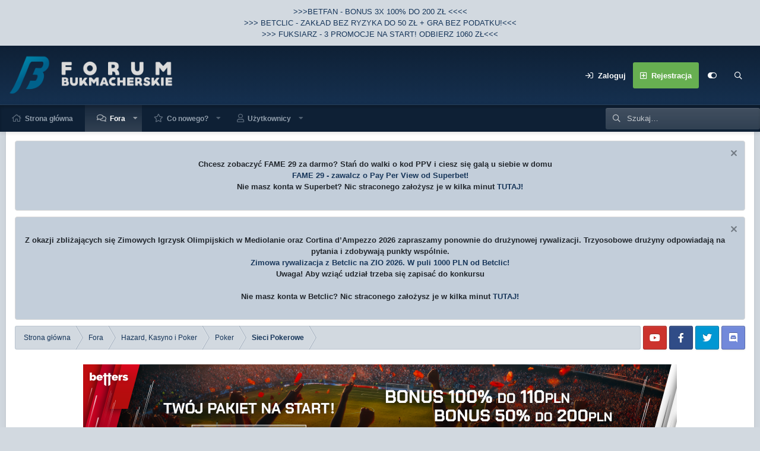

--- FILE ---
content_type: text/html; charset=utf-8
request_url: https://forum.bukmacherskie.com/forums/ipoker.226/
body_size: 17139
content:
<!DOCTYPE html>
<html id="XF" lang="pl-PL" dir="LTR"
	data-app="public"
	data-template="forum_view"
	data-container-key="node-226"
	data-content-key=""
	data-logged-in="false"
	data-cookie-prefix="xf_"
	data-csrf="1769061502,8b94d54fc3003f94334901a9d8a57394"
	data-style-id="6" 
	class="has-no-js template-forum_view"
	>
<head>
	<meta charset="utf-8" />
	<meta http-equiv="X-UA-Compatible" content="IE=Edge" />
	<meta name="viewport" content="width=device-width, initial-scale=1, viewport-fit=cover">

	
	
	

	<title>iPoker | Forum Bukmacherskie</title>
<link rel="dns-prefetch" href="//www.google.com">
	

	
		<link rel="canonical" href="https://forum.bukmacherskie.com/forums/ipoker.226/" />
	
		<link rel="alternate" type="application/rss+xml" title="Kanał RSS dla iPoker" href="/forums/ipoker.226/index.rss" />
	
		<link rel="next" href="/forums/ipoker.226/page-2" />
	

	
		
	
	
	<meta property="og:site_name" content="Forum Bukmacherskie" />


	
	
		
	
	
	<meta property="og:type" content="website" />


	
	
		
	
	
	
		<meta property="og:title" content="iPoker" />
		<meta property="twitter:title" content="iPoker" />
	


	
	
	
		
	
	
	<meta property="og:url" content="https://forum.bukmacherskie.com/forums/ipoker.226/" />


	
	

	
		<meta name="theme-color" content="#0e2035" />
	

	

	
	

	


	<link rel="preload" href="/styles/fonts/fa/fa-regular-400.woff2?_v=5.12.1" as="font" type="font/woff2" crossorigin="anonymous" />


	<link rel="preload" href="/styles/fonts/fa/fa-solid-900.woff2?_v=5.12.1" as="font" type="font/woff2" crossorigin="anonymous" />


<link rel="preload" href="/styles/fonts/fa/fa-brands-400.woff2?_v=5.12.1" as="font" type="font/woff2" crossorigin="anonymous" />

	<link rel="stylesheet" href="/css.php?css=public%3Anormalize.css%2Cpublic%3Acore.less%2Cpublic%3Aapp.less&amp;s=6&amp;l=2&amp;d=1762462871&amp;k=a0a862d64336670dd9227e3bf1fbfd55be8e548f" />

	<link rel="stylesheet" href="/css.php?css=public%3Anotices.less%2Cpublic%3Arellect_favicon.less%2Cpublic%3Asiropu_ads_manager_ad.less%2Cpublic%3Astructured_list.less%2Cpublic%3Aextra.less&amp;s=6&amp;l=2&amp;d=1762462871&amp;k=975f9170faea6f233f9f2f1ce8ebf6086f3436f6" />

	
		<script src="/js/xf/preamble.min.js?_v=58ef63eb"></script>
	


	
	
	
	<script async src="https://www.googletagmanager.com/gtag/js?id=UA-3175141-1"></script>
	<script>
		window.dataLayer = window.dataLayer || [];
		function gtag(){dataLayer.push(arguments);}
		gtag('js', new Date());
		gtag('config', 'UA-3175141-1', {
			// 
			
			
				'anonymize_ip': true,
			
		});
	</script>


	<script type='text/javascript'>
var xfhtml = document.getElementById('XF');
function addClass(el, className) { if (el.classList) el.classList.add(className); else if (!hasClass(el, className)) el.className += ' ' + className; }
function getCookie(name) { var v = document.cookie.match('(^|;) ?' + name + '=([^;]*)(;|$)'); return v ? v[2] : null; }
function setCookie(name, value, days) { var d = new Date; d.setTime(d.getTime() + 24*60*60*1000*days); document.cookie = name + "=" + value + ";path=/;expires=" + d.toGMTString(); }
function deleteCookie(name) { setCookie(name, '', -1); }
function applySetting(settingName, settingOn, allowToggle){
	
	// Theme editor is enabled. Check for selected toggle, otherwise apply default
		if(allowToggle === 1){	
			cookie = getCookie(settingName);
			if( (cookie === 'on') || (!cookie && (settingOn === 1)) ){
				addClass(xfhtml, settingName);
			}
		} else if(settingOn === 1){
			addClass(xfhtml, settingName);
		}
	
}

applySetting('focus-mobile-navigation-bar', 1, 1);


applySetting('focus-fluid', 0, 1);


applySetting('focus-grid', 0, 1);


applySetting('focus-sidebar-sticky', 1, 1);


applySetting('focus-sidebar-flip', 0, 1);





	xfhtml.setAttribute('data-focus-bg', '1');

</script>



	

		
			
		

		
	


</head>
<body data-template="forum_view">

	

		
			
		

		
	

<div class="samLinkUnit samAlignCenter" data-position="header_above"><div class="samItem" data-xf-init="sam-item" data-id="8" data-cv="true" data-cc="true" style="font-color: brown; font:<b>; font:<u>"><a  href="https://ligatyperow.bukmacherskie.com/aff/betfan" target="_blank" rel="nofollow">&gt;&gt;&gt;BETFAN - BONUS 3X 100% DO 200 ZŁ &lt;&lt;&lt;&lt;</a></div><div class="samItem" data-xf-init="sam-item" data-id="27" data-cv="true" data-cc="true"><a  href="https://ligatyperow.bukmacherskie.com/aff/betclick" target="_blank" rel="nofollow">&gt;&gt;&gt; BETCLIC - ZAKŁAD BEZ RYZYKA DO 50 ZŁ + GRA BEZ PODATKU!&lt;&lt;&lt;</a></div><div class="samItem" data-xf-init="sam-item" data-id="62" data-cv="true" data-cc="true"><a  href="https://ligatyperow.bukmacherskie.com/aff/fuksiarz" target="_blank" rel="nofollow">&gt;&gt;&gt; FUKSIARZ - 3 PROMOCJE NA START! ODBIERZ 1060 ZŁ&lt;&lt;&lt;</a></div></div>















  
    
    
    


    
  
    



    
    
    
    


    
    
    


    
    
    
    




















<div class="p-pageWrapper" id="top">

	<div class='focus-wrapper'>


			<!-- Header: start -->
			<header class="p-header" id="header">
				<div class="p-header-inner">
					<div class="p-header-content">

						

	

	<!-- Logo -->
	<div class="p-header-logo p-header-logo--image">
		<a href="https://forum.bukmacherskie.com" class='focus-logo'>
			
			
				<span class='focus-logo--image'>
	                <img src="https://forum-static.bukmacherskie.com/logofb_dark.png" alt="Forum Bukmacherskie" srcset="https://forum-static.bukmacherskie.com/logofb_dark.png 2x" />
	            </span>
	        
	        
		</a>
	</div>



    <div class='focus-ad'>
	

		
			
		

		
	

</div>
	<div class='focus-wrap-user'>
    
		<div class="p-nav-opposite">
			<div class="p-navgroup p-account p-navgroup--guest">
				
					<a href="/login/" class="p-navgroup-link p-navgroup-link--textual p-navgroup-link--logIn" rel="nofollow" data-xf-click="overlay" data-follow-redirects="on">
						<span class="p-navgroup-linkText">Zaloguj</span>
					</a>
					
						<a href="/login/register" class="p-navgroup-link p-navgroup-link--textual p-navgroup-link--register" rel="nofollow" data-xf-click="overlay" data-follow-redirects="on">
							<span class="p-navgroup-linkText">Rejestracja</span>
						</a>
					
				
				
		            <a href="#" class="p-navgroup-link" rel="nofollow" data-xf-init="tooltip" title="Customize" data-xenfocus-editor>
	                    <i class="fa--xf far fa-toggle-on" aria-hidden="true"></i>
	                </a>
	            
				
				
	            
			</div>

			<div class="p-navgroup p-discovery">
				<a href="/whats-new/"
					class="p-navgroup-link p-navgroup-link--iconic p-navgroup-link--whatsnew"
				   	aria-label="Co nowego?"
					title="Co nowego?">
					<i aria-hidden="true"></i>
					<span class="p-navgroup-linkText">Co nowego?</span>
				</a>

				
					<a href="/search/"
						class="p-navgroup-link p-navgroup-link--iconic p-navgroup-link--search"
						data-xf-click="menu"
						data-xf-key="/"
						aria-label="Szukaj"
						aria-expanded="false"
						aria-haspopup="true"
						title="Szukaj"
					   	data-xf-init="tooltip">
						<i aria-hidden="true"></i>
						<!-- <span class="p-navgroup-linkText">Szukaj</span> -->
					</a>
					<div class="menu menu--structural menu--wide" data-menu="menu" aria-hidden="true">
						<form action="/search/search" method="post"
							class="menu-content"
							data-xf-init="quick-search">

							<h3 class="menu-header">Szukaj</h3>
							
							<div class="menu-row">
								
									<div class="inputGroup inputGroup--joined">
										<input type="text" class="input" name="keywords" placeholder="Szukaj…" aria-label="Szukaj" data-menu-autofocus="true" />
										
			<select name="constraints" class="js-quickSearch-constraint input" aria-label="Search within">
				<option value="">Everywhere</option>
<option value="{&quot;search_type&quot;:&quot;post&quot;}">Tematy</option>
<option value="{&quot;search_type&quot;:&quot;post&quot;,&quot;c&quot;:{&quot;nodes&quot;:[226],&quot;child_nodes&quot;:1}}">This forum</option>

			</select>
		
									</div>
									
							</div>

							
							<div class="menu-row">
								<label class="iconic"><input type="checkbox"  name="c[title_only]" value="1" /><i aria-hidden="true"></i><span class="iconic-label">Szukaj tylko w tytułach tematów</span></label>

							</div>
							
							<div class="menu-row">
								<div class="inputGroup">
									<span class="inputGroup-text" id="ctrl_search_menu_by_member">Przez:</span>
									<input type="text" class="input" name="c[users]" data-xf-init="auto-complete" placeholder="Użytkownik" aria-labelledby="ctrl_search_menu_by_member" />
								</div>
							</div>
							
<div class="menu-footer">
								<span class="menu-footer-controls">
									<button type="submit" class="button--primary button button--icon button--icon--search"><span class="button-text">Szukaj</span></button>
									<a href="/search/" class="button" rel="nofollow"><span class="button-text">Wyszukiwanie Zaawansowane…</span></a>
								</span>
							</div>

							<input type="hidden" name="_xfToken" value="1769061502,8b94d54fc3003f94334901a9d8a57394" />
						</form>
					</div>
				
			</div>
		</div>
	

</div>
    

						
					</div>
				</div>
			</header>
			<!-- Header: end -->

			<!-- Secondary header: start -->
			

				<div class="p-navSticky p-navSticky--primary" data-xf-init="sticky-header">
					
    
    <!-- Secondary header -->
    
	<div class="p-nav">
		<div class="p-nav-inner">
			
			<div class='focus-mobile-navigation'>
				<a class="p-nav-menuTrigger" data-xf-click="off-canvas" data-menu=".js-headerOffCanvasMenu" role="button" tabindex="0">
					<i aria-hidden="true"></i>
					<span class="p-nav-menuText">Menu</span>
				</a>
				<div class='focus-mobile-logo'>
					<a href="https://forum.bukmacherskie.com">
						
	                        <img src="https://forum-static.bukmacherskie.com/logofb_dark.png" alt="Forum Bukmacherskie" srcset="https://forum-static.bukmacherskie.com/logofb_dark.png 2x" />
						
					</a>
				</div>
			</div>
			<div class='focus-wrap-user hide:desktop'>
    
		<div class="p-nav-opposite">
			<div class="p-navgroup p-account p-navgroup--guest">
				
					<a href="/login/" class="p-navgroup-link p-navgroup-link--textual p-navgroup-link--logIn" rel="nofollow" data-xf-click="overlay" data-follow-redirects="on">
						<span class="p-navgroup-linkText">Zaloguj</span>
					</a>
					
						<a href="/login/register" class="p-navgroup-link p-navgroup-link--textual p-navgroup-link--register" rel="nofollow" data-xf-click="overlay" data-follow-redirects="on">
							<span class="p-navgroup-linkText">Rejestracja</span>
						</a>
					
				
				
		            <a href="#" class="p-navgroup-link" rel="nofollow" data-xf-init="tooltip" title="Customize" data-xenfocus-editor>
	                    <i class="fa--xf far fa-toggle-on" aria-hidden="true"></i>
	                </a>
	            
				
				
	            
			</div>

			<div class="p-navgroup p-discovery">
				<a href="/whats-new/"
					class="p-navgroup-link p-navgroup-link--iconic p-navgroup-link--whatsnew"
				   	aria-label="Co nowego?"
					title="Co nowego?">
					<i aria-hidden="true"></i>
					<span class="p-navgroup-linkText">Co nowego?</span>
				</a>

				
					<a href="/search/"
						class="p-navgroup-link p-navgroup-link--iconic p-navgroup-link--search"
						data-xf-click="menu"
						data-xf-key="/"
						aria-label="Szukaj"
						aria-expanded="false"
						aria-haspopup="true"
						title="Szukaj"
					   	data-xf-init="tooltip">
						<i aria-hidden="true"></i>
						<!-- <span class="p-navgroup-linkText">Szukaj</span> -->
					</a>
					<div class="menu menu--structural menu--wide" data-menu="menu" aria-hidden="true">
						<form action="/search/search" method="post"
							class="menu-content"
							data-xf-init="quick-search">

							<h3 class="menu-header">Szukaj</h3>
							
							<div class="menu-row">
								
									<div class="inputGroup inputGroup--joined">
										<input type="text" class="input" name="keywords" placeholder="Szukaj…" aria-label="Szukaj" data-menu-autofocus="true" />
										
			<select name="constraints" class="js-quickSearch-constraint input" aria-label="Search within">
				<option value="">Everywhere</option>
<option value="{&quot;search_type&quot;:&quot;post&quot;}">Tematy</option>
<option value="{&quot;search_type&quot;:&quot;post&quot;,&quot;c&quot;:{&quot;nodes&quot;:[226],&quot;child_nodes&quot;:1}}">This forum</option>

			</select>
		
									</div>
									
							</div>

							
							<div class="menu-row">
								<label class="iconic"><input type="checkbox"  name="c[title_only]" value="1" /><i aria-hidden="true"></i><span class="iconic-label">Szukaj tylko w tytułach tematów</span></label>

							</div>
							
							<div class="menu-row">
								<div class="inputGroup">
									<span class="inputGroup-text" id="ctrl_search_menu_by_member">Przez:</span>
									<input type="text" class="input" name="c[users]" data-xf-init="auto-complete" placeholder="Użytkownik" aria-labelledby="ctrl_search_menu_by_member" />
								</div>
							</div>
							
<div class="menu-footer">
								<span class="menu-footer-controls">
									<button type="submit" class="button--primary button button--icon button--icon--search"><span class="button-text">Szukaj</span></button>
									<a href="/search/" class="button" rel="nofollow"><span class="button-text">Wyszukiwanie Zaawansowane…</span></a>
								</span>
							</div>

							<input type="hidden" name="_xfToken" value="1769061502,8b94d54fc3003f94334901a9d8a57394" />
						</form>
					</div>
				
			</div>
		</div>
	

</div>
			
    
    <!-- Navigation wrap -->
    <nav class='focus-wrap-nav'>
		<div class="p-nav-scroller hScroller" data-xf-init="h-scroller" data-auto-scroll=".p-navEl.is-selected">
			<div class="hScroller-scroll">
				<ul class="p-nav-list js-offCanvasNavSource">
				
					<li>
						
	<div class="p-navEl " >
		

			
	
	<a href="https://forum.bukmacherskie.com"
		class="p-navEl-link "
		
		data-xf-key="1"
		data-nav-id="home">Strona główna</a>


			

		
		
	</div>

					</li>
				
					<li>
						
	<div class="p-navEl is-selected" data-has-children="true">
		

			
	
	<a href="/"
		class="p-navEl-link p-navEl-link--splitMenu "
		
		
		data-nav-id="forums">Fora</a>


			<a data-xf-key="2"
				data-xf-click="menu"
				data-menu-pos-ref="< .p-navEl"
				class="p-navEl-splitTrigger"
				role="button"
				tabindex="0"
				aria-label="Toggle expanded"
				aria-expanded="false"
				aria-haspopup="true"></a>

		
		
			<div class="menu menu--structural" data-menu="menu" aria-hidden="true">
				<div class="menu-content">
					
						
	
	
	<a href="/index.php?emphasisedpostsummary"
		class="menu-linkRow u-indentDepth0 js-offCanvasCopy "
		
		
		data-nav-id="FbEmphasisedPosts">Wyróżnione posty</a>

	

					
						
	
	
	<a href="/whats-new/posts/"
		class="menu-linkRow u-indentDepth0 js-offCanvasCopy "
		
		
		data-nav-id="newPosts">Nowe posty</a>

	

					
						
	
	
	<a href="/search/?type=post"
		class="menu-linkRow u-indentDepth0 js-offCanvasCopy "
		
		
		data-nav-id="searchForums">Szukaj na forum</a>

	

					
				</div>
			</div>
		
	</div>

					</li>
				
					<li>
						
	<div class="p-navEl " data-has-children="true">
		

			
	
	<a href="/whats-new/"
		class="p-navEl-link p-navEl-link--splitMenu "
		
		
		data-nav-id="whatsNew">Co nowego?</a>


			<a data-xf-key="3"
				data-xf-click="menu"
				data-menu-pos-ref="< .p-navEl"
				class="p-navEl-splitTrigger"
				role="button"
				tabindex="0"
				aria-label="Toggle expanded"
				aria-expanded="false"
				aria-haspopup="true"></a>

		
		
			<div class="menu menu--structural" data-menu="menu" aria-hidden="true">
				<div class="menu-content">
					
						
	
	
	<a href="/whats-new/posts/"
		class="menu-linkRow u-indentDepth0 js-offCanvasCopy "
		 rel="nofollow"
		
		data-nav-id="whatsNewPosts">Nowe posty</a>

	

					
						
	
	
	<a href="/whats-new/profile-posts/"
		class="menu-linkRow u-indentDepth0 js-offCanvasCopy "
		 rel="nofollow"
		
		data-nav-id="whatsNewProfilePosts">Ostatnie wpisy na profilach</a>

	

					
						
	
	
	<a href="/whats-new/latest-activity"
		class="menu-linkRow u-indentDepth0 js-offCanvasCopy "
		 rel="nofollow"
		
		data-nav-id="latestActivity">Ostatnie aktywności</a>

	

					
				</div>
			</div>
		
	</div>

					</li>
				
					<li>
						
	<div class="p-navEl " data-has-children="true">
		

			
	
	<a href="/members/"
		class="p-navEl-link p-navEl-link--splitMenu "
		
		
		data-nav-id="members">Użytkownicy</a>


			<a data-xf-key="4"
				data-xf-click="menu"
				data-menu-pos-ref="< .p-navEl"
				class="p-navEl-splitTrigger"
				role="button"
				tabindex="0"
				aria-label="Toggle expanded"
				aria-expanded="false"
				aria-haspopup="true"></a>

		
		
			<div class="menu menu--structural" data-menu="menu" aria-hidden="true">
				<div class="menu-content">
					
						
	
	
	<a href="/online/"
		class="menu-linkRow u-indentDepth0 js-offCanvasCopy "
		
		
		data-nav-id="currentVisitors">Obecnie na forum</a>

	

					
						
	
	
	<a href="/whats-new/profile-posts/"
		class="menu-linkRow u-indentDepth0 js-offCanvasCopy "
		 rel="nofollow"
		
		data-nav-id="newProfilePosts">Ostatnie wpisy na profilach</a>

	

					
						
	
	
	<a href="/search/?type=profile_post"
		class="menu-linkRow u-indentDepth0 js-offCanvasCopy "
		
		
		data-nav-id="searchProfilePosts">Szukaj w wpisach na profilach</a>

	

					
				</div>
			</div>
		
	</div>

					</li>
				
				</ul>
			</div>
		</div>
	</nav>
    

			

	<!-- Search -->
	<div class='focus-wrap-search'>
	
		
			<form action="/search/search" method="post">
	        
	        <!-- Search -->
			<div class='focus-search'>	
				
				<div class='focus-search-flex'>
					<input name="keywords" placeholder="Szukaj…" aria-label="Szukaj" data-menu-autofocus="true" type="text" />
					<div class='focus-search-prefix'><i class="fa--xf far fa-search" aria-hidden="true"></i></div>
				</div>
				
			</div>
			
			
				<div class="focus-search-menu">

					
					
						<div class="menu-row">
							
			<select name="constraints" class="js-quickSearch-constraint input" aria-label="Search within">
				<option value="">Everywhere</option>
<option value="{&quot;search_type&quot;:&quot;post&quot;}">Tematy</option>
<option value="{&quot;search_type&quot;:&quot;post&quot;,&quot;c&quot;:{&quot;nodes&quot;:[226],&quot;child_nodes&quot;:1}}">This forum</option>

			</select>
		
						</div>
					

					
					<div class="menu-row">
						<label class="iconic"><input type="checkbox"  name="c[title_only]" value="1" /><i aria-hidden="true"></i><span class="iconic-label">Szukaj tylko w tytułach tematów</span></label>

					</div>
					
					<div class="menu-row">
						<div class="inputGroup">
							<span class="inputGroup-text">Przez:</span>
							<input type="text" class="input" name="c[users]" data-xf-init="auto-complete" placeholder="Użytkownik" aria-labelledby="ctrl_search_menu_by_member" />
						</div>
					</div>
					
<div class="menu-footer">
						<span class="menu-footer-controls">
							<button type="submit" class="button--primary button button--icon button--icon--search"><span class="button-text">Szukaj</span></button>
							<a href="/search/" class="button" rel="nofollow"><span class="button-text">Wyszukiwanie Zaawansowane…</span></a>
						</span>
					</div>

				</div>
			
				
			<input type="hidden" name="_xfToken" value="1769061502,8b94d54fc3003f94334901a9d8a57394" />

			</form>
		

	</div>


		</div>
	</div>
    

				</div>
				
    <!-- Sub navigation -->
	
		<div class="p-sectionLinks">
			<div class="p-sectionLinks-inner hScroller" data-xf-init="h-scroller">
				<div class="hScroller-scroll">
					<ul class="p-sectionLinks-list">
					
						<li>
							
	<div class="p-navEl " >
		

			
	
	<a href="/index.php?emphasisedpostsummary"
		class="p-navEl-link "
		
		data-xf-key="alt+1"
		data-nav-id="FbEmphasisedPosts">Wyróżnione posty</a>


			

		
		
	</div>

						</li>
					
						<li>
							
	<div class="p-navEl " >
		

			
	
	<a href="/whats-new/posts/"
		class="p-navEl-link "
		
		data-xf-key="alt+2"
		data-nav-id="newPosts">Nowe posty</a>


			

		
		
	</div>

						</li>
					
						<li>
							
	<div class="p-navEl " >
		

			
	
	<a href="/search/?type=post"
		class="p-navEl-link "
		
		data-xf-key="alt+3"
		data-nav-id="searchForums">Szukaj na forum</a>


			

		
		
	</div>

						</li>
					
					</ul>
				</div>
			</div>
		</div>
	


			
			<!-- Secondary header: end -->


<div class='focus-content focus-width'>
	




<div class="p-body">
	<div class="p-body-inner">
		<!--XF:EXTRA_OUTPUT-->

        
        <!-- Staff bar: start -->
        
        
        


        
		
			
	
		
		
		

		<ul class="notices notices--block notices--isMulti js-notices"
			data-xf-init="notices"
			data-type="block"
			data-scroll-interval="6">

			
				
	<li class="notice js-notice notice--primary"
		data-notice-id="473"
		data-delay-duration="0"
		data-display-duration="0"
		data-auto-dismiss=""
		data-visibility="">

		
		<div class="notice-content">
			
				<a href="/account/dismiss-notice?notice_id=473" class="notice-dismiss js-noticeDismiss" data-xf-init="tooltip" title="Zamknij zawiadomienie"></a>
			
			<center><h4><strong>Chcesz zobaczyć FAME 29 za darmo? Stań do walki o kod PPV i ciesz się galą u siebie w domu <br>
<a href="https://forum.bukmacherskie.com/forums/fame-29-zawalcz-o-pay-per-view-od-superbet.897/">FAME 29 - zawalcz o Pay Per View od Superbet!</a> <br>
	Nie masz konta w Superbet? Nic straconego założysz je w kilka minut 
		<a href="https://ligatyperow.bukmacherskie.com/Superbet">TUTAJ!</a></strong></h4></center>
		</div>
	</li>

			
				
	<li class="notice js-notice notice--primary"
		data-notice-id="474"
		data-delay-duration="0"
		data-display-duration="0"
		data-auto-dismiss=""
		data-visibility="">

		
		<div class="notice-content">
			
				<a href="/account/dismiss-notice?notice_id=474" class="notice-dismiss js-noticeDismiss" data-xf-init="tooltip" title="Zamknij zawiadomienie"></a>
			
			<center><h4><strong>Z okazji zbliżających się Zimowych Igrzysk Olimpijskich w Mediolanie oraz Cortina d’Ampezzo 2026 zapraszamy ponownie do drużynowej rywalizacji. Trzyosobowe drużyny odpowiadają na pytania i zdobywają punkty wspólnie.<br>
<a href="https://forum.bukmacherskie.com/forums/zimowa-rywalizacja-z-betclic-na-zio-2026.896/">Zimowa rywalizacja z Betclic na ZIO 2026. W puli 1000 PLN od Betclic!</a> <br>
	Uwaga! Aby wziąć udział trzeba się zapisać do konkursu<br><br>
	Nie masz konta w Betclic? Nic straconego założysz je w kilka minut 
		<a href="https://ligatyperow.bukmacherskie.com/aff/betclick">TUTAJ!</a></strong></h4></center>
		</div>
	</li>

			
		</ul>
	

		

		

		
	

		
			
		

		
	


		
        
	        <div class='focus-breadcrumb'>
				
					

	
	
	
		<div class="p-breadcrumbs-wrap ">
			<ul class="p-breadcrumbs " itemscope itemtype="https://schema.org/BreadcrumbList">
				
					

					
						
						
	<li itemprop="itemListElement" itemscope itemtype="https://schema.org/ListItem">
		<a href="https://forum.bukmacherskie.com" itemprop="item">
			<span itemprop="name">Strona główna</span>
		</a>
		<meta itemprop="position" content="1" />
	</li>

					

					
						
						
	<li itemprop="itemListElement" itemscope itemtype="https://schema.org/ListItem">
		<a href="/" itemprop="item">
			<span itemprop="name">Fora</span>
		</a>
		<meta itemprop="position" content="2" />
	</li>

					
					
						
						
	<li itemprop="itemListElement" itemscope itemtype="https://schema.org/ListItem">
		<a href="/#hazard-kasyno-i-poker.65" itemprop="item">
			<span itemprop="name">Hazard, Kasyno i Poker</span>
		</a>
		<meta itemprop="position" content="3" />
	</li>

					
						
						
	<li itemprop="itemListElement" itemscope itemtype="https://schema.org/ListItem">
		<a href="/forums/poker.254/" itemprop="item">
			<span itemprop="name">Poker</span>
		</a>
		<meta itemprop="position" content="4" />
	</li>

					
						
						
	<li itemprop="itemListElement" itemscope itemtype="https://schema.org/ListItem">
		<a href="/forums/sieci-pokerowe.215/" itemprop="item">
			<span itemprop="name">Sieci Pokerowe</span>
		</a>
		<meta itemprop="position" content="5" />
	</li>

					

				
			</ul>
		</div>
	

				
				<ul class='xenfocus-social'>
	<li><a href='#youtube.com' target='_blank'></a></li>
<li><a href='#facebook.com/' target='_blank'></a></li>
<li><a href='#twitter.com' target='_blank'></a></li>
<li><a href='#discordapp.com' target='_blank'></a></li>
</ul>
			</div>
		

        
            
		<div class="samBannerUnit samAlignCenter" data-xf-init="sam-unit" data-position="container_breadcrumb_top_below"><div class="samItem" data-xf-init="sam-item" data-id="47" data-cv="true" data-cc="true"><a  href="https://ligatyperow.bukmacherskie.com/aff/betters" target="_blank" rel="nofollow"><img src="https://forum.bukmacherskie.com/data/siropu/am/user/168de665dc8826.png" alt=""></a></div></div>


		
	<noscript><div class="blockMessage blockMessage--important blockMessage--iconic u-noJsOnly">JavaScript is disabled. For a better experience, please enable JavaScript in your browser before proceeding.</div></noscript>

		
	<!--[if lt IE 9]><div class="blockMessage blockMessage&#45;&#45;important blockMessage&#45;&#45;iconic">Używasz starej wersji przeglądarki.</div><![endif]-->


		
			<div class="p-body-header">
			
				
					<div class="p-title ">
					
						
							<h1 class="p-title-value">iPoker</h1>
						
						
					
					</div>
				

				
			
			</div>
		

		<div class="p-body-main  ">
			

			<div class="p-body-content">
				
	

		
			
		

		
	


				<div class="p-body-pageContent">





	
	
	






	

	
		
	














	


	

		
			
		

		
	

<div class="block" data-xf-init="" data-type="thread" data-href="/inline-mod/">

	<div class="block-outer"><div class="block-outer-main"><nav class="pageNavWrapper pageNavWrapper--mixed ">



<div class="pageNav  ">
	

	<ul class="pageNav-main">
		

	
		<li class="pageNav-page pageNav-page--current "><a href="/forums/ipoker.226/">1</a></li>
	


		

		
			

	
		<li class="pageNav-page pageNav-page--later"><a href="/forums/ipoker.226/page-2">2</a></li>
	

		

		

		

	
		<li class="pageNav-page "><a href="/forums/ipoker.226/page-3">3</a></li>
	

	</ul>

	
		<a href="/forums/ipoker.226/page-2" class="pageNav-jump pageNav-jump--next">Następna</a>
	
</div>

<div class="pageNavSimple">
	

	<a class="pageNavSimple-el pageNavSimple-el--current"
		data-xf-init="tooltip" title="Go to page"
		data-xf-click="menu" role="button" tabindex="0" aria-expanded="false" aria-haspopup="true">
		1 of 3
	</a>
	

	<div class="menu menu--pageJump" data-menu="menu" aria-hidden="true">
		<div class="menu-content">
			<h4 class="menu-header">Go to page</h4>
			<div class="menu-row" data-xf-init="page-jump" data-page-url="/forums/ipoker.226/page-%page%">
				<div class="inputGroup inputGroup--numbers">
					<div class="inputGroup inputGroup--numbers inputNumber" data-xf-init="number-box"><input type="number" pattern="\d*" class="input input--number js-numberBoxTextInput input input--numberNarrow js-pageJumpPage" value="1"  min="1" max="3" step="1" required="required" data-menu-autofocus="true" /></div>
					<span class="inputGroup-text"><button type="button" class="js-pageJumpGo button"><span class="button-text">Idź</span></button></span>
				</div>
			</div>
		</div>
	</div>


	
		<a href="/forums/ipoker.226/page-2" class="pageNavSimple-el pageNavSimple-el--next">
			Następna <i aria-hidden="true"></i>
		</a>
		<a href="/forums/ipoker.226/page-3"
			class="pageNavSimple-el pageNavSimple-el--last"
			data-xf-init="tooltip" title="Last">
			<i aria-hidden="true"></i> <span class="u-srOnly">Last</span>
		</a>
	
</div>

</nav>



</div></div>

	
	

	<div class="block-container">
		<div class="block-filterBar">
			<div class="filterBar">
				

				<a class="filterBar-menuTrigger" data-xf-click="menu" role="button" tabindex="0" aria-expanded="false" aria-haspopup="true">Filty</a>
				<div class="menu menu--wide" data-menu="menu" aria-hidden="true"
					data-href="/forums/ipoker.226/filters"
					data-load-target=".js-filterMenuBody">
					<div class="menu-content">
						<h4 class="menu-header">Pokaż tylko:</h4>
						<div class="js-filterMenuBody">
							<div class="menu-row">Wczytywanie…</div>
						</div>
					</div>
				</div>
			</div>
		</div>

		

		<div class="block-body">
			<div class="structItemContainer">
				

	

	


				

	

		
			
		

		
	


					
						<div class="structItemContainer-group structItemContainer-group--sticky">
							
								

	

	<div class="structItem structItem--thread js-inlineModContainer js-threadListItem-57223" data-author="poker770polska">
		<div class="structItem-cell structItem-cell--icon">
			<div class="structItem-iconContainer">
				<a href="/members/poker770polska.70277/" class="avatar avatar--s avatar--default avatar--default--dynamic" data-user-id="70277" data-xf-init="member-tooltip" style="background-color: #66cc99; color: #206040">
			<span class="avatar-u70277-s">P</span> 
		</a>
				
			</div>
		</div>
		<div class="structItem-cell structItem-cell--main" data-xf-init="touch-proxy">
			
				<ul class="structItem-statuses">
				
					
					
					
					
					
					
						<li>
							<i class="structItem-status structItem-status--sticky" aria-hidden="true" title="Przyklejony"></i>
							<span class="u-srOnly">Przyklejony</span>
						</li>
					
					
				
				</ul>
			

			<div class="structItem-title">
				
				
				<a href="/threads/poker770.57223/" class="" data-tp-primary="on" data-xf-init="preview-tooltip" data-preview-url="/threads/poker770.57223/preview">Poker770</a>
			</div>

			<div class="structItem-minor">
				

				
					<ul class="structItem-parts">
						<li><a href="/members/poker770polska.70277/" class="username " dir="auto" data-user-id="70277" data-xf-init="member-tooltip">poker770polska</a></li>
						<li class="structItem-startDate"><a href="/threads/poker770.57223/" rel="nofollow"><time  class="u-dt" dir="auto" datetime="2011-03-25T23:06:09+0200" data-time="1301087169" data-date-string="Marzec 25, 2011" data-time-string="23:06" title="Marzec 25, 2011 o  godzinie 23:06">Marzec 25, 2011</time></a></li>
						
					</ul>

					
						<span class="structItem-pageJump">
						
							<a href="/threads/poker770.57223/page-2">2</a>
						
							<a href="/threads/poker770.57223/page-3">3</a>
						
						</span>
					
				
			</div>
		</div>
		<div class="structItem-cell structItem-cell--meta" title="First message reaction score: 0">
			<dl class="pairs pairs--justified">
				<dt>Odp</dt>
				<dd>57</dd>
			</dl>
			<dl class="pairs pairs--justified structItem-minor">
				<dt>Wyświetlenia</dt>
				<dd>6K</dd>
			</dl>
		</div>
		<div class="structItem-cell structItem-cell--latest">
			
				<a href="/threads/poker770.57223/latest" rel="nofollow"><time  class="structItem-latestDate u-dt" dir="auto" datetime="2012-01-20T17:01:55+0200" data-time="1327071715" data-date-string="Styczeń 20, 2012" data-time-string="17:01" title="Styczeń 20, 2012 o  godzinie 17:01">Styczeń 20, 2012</time></a>
				<div class="structItem-minor">
					
						<a href="/members/mazaq.2368/" class="username " dir="auto" data-user-id="2368" data-xf-init="member-tooltip">mazaq</a>
					
				</div>
			
		</div>
		<div class="structItem-cell structItem-cell--icon structItem-cell--iconEnd">
			<div class="structItem-iconContainer">
				
					<a href="/members/mazaq.2368/" class="avatar avatar--xxs" data-user-id="2368" data-xf-init="member-tooltip">
			<img loading="lazy" src="/data/avatars/s/2/2368.jpg?1586120480"  alt="mazaq" class="avatar-u2368-s" /> 
		</a>
				
			</div>
		</div>
	</div>



							
								

	

	<div class="structItem structItem--thread js-inlineModContainer js-threadListItem-40149" data-author="suchoparek">
		<div class="structItem-cell structItem-cell--icon">
			<div class="structItem-iconContainer">
				<a href="/members/suchoparek.44952/" class="avatar avatar--s" data-user-id="44952" data-xf-init="member-tooltip">
			<img loading="lazy" src="/data/avatars/s/44/44952.jpg?1586120505" srcset="/data/avatars/m/44/44952.jpg?1586120505 2x" alt="suchoparek" class="avatar-u44952-s" /> 
		</a>
				
			</div>
		</div>
		<div class="structItem-cell structItem-cell--main" data-xf-init="touch-proxy">
			
				<ul class="structItem-statuses">
				
					
					
					
					
					
					
						<li>
							<i class="structItem-status structItem-status--sticky" aria-hidden="true" title="Przyklejony"></i>
							<span class="u-srOnly">Przyklejony</span>
						</li>
					
					
				
				</ul>
			

			<div class="structItem-title">
				
				
				<a href="/threads/sie%C4%87-ipoker.40149/" class="" data-tp-primary="on" data-xf-init="preview-tooltip" data-preview-url="/threads/sie%C4%87-ipoker.40149/preview">Sieć IPoker</a>
			</div>

			<div class="structItem-minor">
				

				
					<ul class="structItem-parts">
						<li><a href="/members/suchoparek.44952/" class="username " dir="auto" data-user-id="44952" data-xf-init="member-tooltip">suchoparek</a></li>
						<li class="structItem-startDate"><a href="/threads/sie%C4%87-ipoker.40149/" rel="nofollow"><time  class="u-dt" dir="auto" datetime="2010-01-10T19:06:50+0200" data-time="1263143210" data-date-string="Styczeń 10, 2010" data-time-string="19:06" title="Styczeń 10, 2010 o  godzinie 19:06">Styczeń 10, 2010</time></a></li>
						
					</ul>

					
				
			</div>
		</div>
		<div class="structItem-cell structItem-cell--meta" title="First message reaction score: 0">
			<dl class="pairs pairs--justified">
				<dt>Odp</dt>
				<dd>10</dd>
			</dl>
			<dl class="pairs pairs--justified structItem-minor">
				<dt>Wyświetlenia</dt>
				<dd>1K</dd>
			</dl>
		</div>
		<div class="structItem-cell structItem-cell--latest">
			
				<a href="/threads/sie%C4%87-ipoker.40149/latest" rel="nofollow"><time  class="structItem-latestDate u-dt" dir="auto" datetime="2011-03-27T19:59:29+0300" data-time="1301245169" data-date-string="Marzec 27, 2011" data-time-string="19:59" title="Marzec 27, 2011 o  godzinie 19:59">Marzec 27, 2011</time></a>
				<div class="structItem-minor">
					
						<a href="/members/poker770polska.70277/" class="username " dir="auto" data-user-id="70277" data-xf-init="member-tooltip">poker770polska</a>
					
				</div>
			
		</div>
		<div class="structItem-cell structItem-cell--icon structItem-cell--iconEnd">
			<div class="structItem-iconContainer">
				
					<a href="/members/poker770polska.70277/" class="avatar avatar--xxs avatar--default avatar--default--dynamic" data-user-id="70277" data-xf-init="member-tooltip" style="background-color: #66cc99; color: #206040">
			<span class="avatar-u70277-s">P</span> 
		</a>
				
			</div>
		</div>
	</div>



							
						</div>

						

	

		
			
		

		
	

					

					<div class="structItemContainer-group js-threadList">
						
							
								

	

	<div class="structItem structItem--thread js-inlineModContainer js-threadListItem-56497" data-author="sc00by">
		<div class="structItem-cell structItem-cell--icon">
			<div class="structItem-iconContainer">
				<a href="/members/sc00by.67934/" class="avatar avatar--s" data-user-id="67934" data-xf-init="member-tooltip">
			<img loading="lazy" src="/data/avatars/s/67/67934.jpg?1586120515"  alt="sc00by" class="avatar-u67934-s" /> 
		</a>
				
			</div>
		</div>
		<div class="structItem-cell structItem-cell--main" data-xf-init="touch-proxy">
			

			<div class="structItem-title">
				
				
				<a href="/threads/betmost-poker.56497/" class="" data-tp-primary="on" data-xf-init="preview-tooltip" data-preview-url="/threads/betmost-poker.56497/preview">BetMost poker</a>
			</div>

			<div class="structItem-minor">
				

				
					<ul class="structItem-parts">
						<li><a href="/members/sc00by.67934/" class="username " dir="auto" data-user-id="67934" data-xf-init="member-tooltip">sc00by</a></li>
						<li class="structItem-startDate"><a href="/threads/betmost-poker.56497/" rel="nofollow"><time  class="u-dt" dir="auto" datetime="2011-03-11T18:09:06+0200" data-time="1299859746" data-date-string="Marzec 11, 2011" data-time-string="18:09" title="Marzec 11, 2011 o  godzinie 18:09">Marzec 11, 2011</time></a></li>
						
					</ul>

					
				
			</div>
		</div>
		<div class="structItem-cell structItem-cell--meta" title="First message reaction score: 0">
			<dl class="pairs pairs--justified">
				<dt>Odp</dt>
				<dd>5</dd>
			</dl>
			<dl class="pairs pairs--justified structItem-minor">
				<dt>Wyświetlenia</dt>
				<dd>1K</dd>
			</dl>
		</div>
		<div class="structItem-cell structItem-cell--latest">
			
				<a href="/threads/betmost-poker.56497/latest" rel="nofollow"><time  class="structItem-latestDate u-dt" dir="auto" datetime="2016-03-10T16:09:19+0200" data-time="1457618959" data-date-string="Marzec 10, 2016" data-time-string="16:09" title="Marzec 10, 2016 o  godzinie 16:09">Marzec 10, 2016</time></a>
				<div class="structItem-minor">
					
						<a href="/members/tommytsw.10741/" class="username " dir="auto" data-user-id="10741" data-xf-init="member-tooltip">TommyTSW</a>
					
				</div>
			
		</div>
		<div class="structItem-cell structItem-cell--icon structItem-cell--iconEnd">
			<div class="structItem-iconContainer">
				
					<a href="/members/tommytsw.10741/" class="avatar avatar--xxs" data-user-id="10741" data-xf-init="member-tooltip">
			<img loading="lazy" src="/data/avatars/s/10/10741.jpg?1586120485"  alt="TommyTSW" class="avatar-u10741-s" /> 
		</a>
				
			</div>
		</div>
	</div>



							
								

	

	<div class="structItem structItem--thread js-inlineModContainer js-threadListItem-104257" data-author="dfrugo">
		<div class="structItem-cell structItem-cell--icon">
			<div class="structItem-iconContainer">
				<a href="/members/dfrugo.41331/" class="avatar avatar--s" data-user-id="41331" data-xf-init="member-tooltip">
			<img loading="lazy" src="/data/avatars/s/41/41331.jpg?1586120504" srcset="/data/avatars/m/41/41331.jpg?1586120504 2x" alt="dfrugo" class="avatar-u41331-s" /> 
		</a>
				
			</div>
		</div>
		<div class="structItem-cell structItem-cell--main" data-xf-init="touch-proxy">
			

			<div class="structItem-title">
				
				
				<a href="/threads/betfredpoker-transfer-%C5%BCeton%C3%B3w.104257/" class="" data-tp-primary="on" data-xf-init="preview-tooltip" data-preview-url="/threads/betfredpoker-transfer-%C5%BCeton%C3%B3w.104257/preview">BetfredPoker - transfer żetonów</a>
			</div>

			<div class="structItem-minor">
				

				
					<ul class="structItem-parts">
						<li><a href="/members/dfrugo.41331/" class="username " dir="auto" data-user-id="41331" data-xf-init="member-tooltip">dfrugo</a></li>
						<li class="structItem-startDate"><a href="/threads/betfredpoker-transfer-%C5%BCeton%C3%B3w.104257/" rel="nofollow"><time  class="u-dt" dir="auto" datetime="2014-02-26T10:43:04+0200" data-time="1393404184" data-date-string="Luty 26, 2014" data-time-string="10:43" title="Luty 26, 2014 o  godzinie 10:43">Luty 26, 2014</time></a></li>
						
					</ul>

					
				
			</div>
		</div>
		<div class="structItem-cell structItem-cell--meta" title="First message reaction score: 0">
			<dl class="pairs pairs--justified">
				<dt>Odp</dt>
				<dd>0</dd>
			</dl>
			<dl class="pairs pairs--justified structItem-minor">
				<dt>Wyświetlenia</dt>
				<dd>743</dd>
			</dl>
		</div>
		<div class="structItem-cell structItem-cell--latest">
			
				<a href="/threads/betfredpoker-transfer-%C5%BCeton%C3%B3w.104257/latest" rel="nofollow"><time  class="structItem-latestDate u-dt" dir="auto" datetime="2014-02-26T10:43:04+0200" data-time="1393404184" data-date-string="Luty 26, 2014" data-time-string="10:43" title="Luty 26, 2014 o  godzinie 10:43">Luty 26, 2014</time></a>
				<div class="structItem-minor">
					
						<a href="/members/dfrugo.41331/" class="username " dir="auto" data-user-id="41331" data-xf-init="member-tooltip">dfrugo</a>
					
				</div>
			
		</div>
		<div class="structItem-cell structItem-cell--icon structItem-cell--iconEnd">
			<div class="structItem-iconContainer">
				
					<a href="/members/dfrugo.41331/" class="avatar avatar--xxs" data-user-id="41331" data-xf-init="member-tooltip">
			<img loading="lazy" src="/data/avatars/s/41/41331.jpg?1586120504"  alt="dfrugo" class="avatar-u41331-s" /> 
		</a>
				
			</div>
		</div>
	</div>



							
								

	

	<div class="structItem structItem--thread js-inlineModContainer js-threadListItem-83185" data-author="dfrugo">
		<div class="structItem-cell structItem-cell--icon">
			<div class="structItem-iconContainer">
				<a href="/members/dfrugo.41331/" class="avatar avatar--s" data-user-id="41331" data-xf-init="member-tooltip">
			<img loading="lazy" src="/data/avatars/s/41/41331.jpg?1586120504" srcset="/data/avatars/m/41/41331.jpg?1586120504 2x" alt="dfrugo" class="avatar-u41331-s" /> 
		</a>
				
			</div>
		</div>
		<div class="structItem-cell structItem-cell--main" data-xf-init="touch-proxy">
			

			<div class="structItem-title">
				
				
				<a href="/threads/betfred-soft.83185/" class="" data-tp-primary="on" data-xf-init="preview-tooltip" data-preview-url="/threads/betfred-soft.83185/preview">Betfred soft</a>
			</div>

			<div class="structItem-minor">
				

				
					<ul class="structItem-parts">
						<li><a href="/members/dfrugo.41331/" class="username " dir="auto" data-user-id="41331" data-xf-init="member-tooltip">dfrugo</a></li>
						<li class="structItem-startDate"><a href="/threads/betfred-soft.83185/" rel="nofollow"><time  class="u-dt" dir="auto" datetime="2012-10-25T01:59:18+0300" data-time="1351119558" data-date-string="Październik 25, 2012" data-time-string="01:59" title="Październik 25, 2012 o  godzinie 01:59">Październik 25, 2012</time></a></li>
						
					</ul>

					
				
			</div>
		</div>
		<div class="structItem-cell structItem-cell--meta" title="First message reaction score: 0">
			<dl class="pairs pairs--justified">
				<dt>Odp</dt>
				<dd>2</dd>
			</dl>
			<dl class="pairs pairs--justified structItem-minor">
				<dt>Wyświetlenia</dt>
				<dd>775</dd>
			</dl>
		</div>
		<div class="structItem-cell structItem-cell--latest">
			
				<a href="/threads/betfred-soft.83185/latest" rel="nofollow"><time  class="structItem-latestDate u-dt" dir="auto" datetime="2013-12-18T15:33:12+0200" data-time="1387373592" data-date-string="Grudzień 18, 2013" data-time-string="15:33" title="Grudzień 18, 2013 o  godzinie 15:33">Grudzień 18, 2013</time></a>
				<div class="structItem-minor">
					
						<a href="/members/alkoterror.26673/" class="username " dir="auto" data-user-id="26673" data-xf-init="member-tooltip">alkoterror</a>
					
				</div>
			
		</div>
		<div class="structItem-cell structItem-cell--icon structItem-cell--iconEnd">
			<div class="structItem-iconContainer">
				
					<a href="/members/alkoterror.26673/" class="avatar avatar--xxs" data-user-id="26673" data-xf-init="member-tooltip">
			<img loading="lazy" src="/data/avatars/s/26/26673.jpg?1586120495"  alt="alkoterror" class="avatar-u26673-s" /> 
		</a>
				
			</div>
		</div>
	</div>



							
								

	

	<div class="structItem structItem--thread js-inlineModContainer js-threadListItem-83997" data-author="suchoparek">
		<div class="structItem-cell structItem-cell--icon">
			<div class="structItem-iconContainer">
				<a href="/members/suchoparek.44952/" class="avatar avatar--s" data-user-id="44952" data-xf-init="member-tooltip">
			<img loading="lazy" src="/data/avatars/s/44/44952.jpg?1586120505" srcset="/data/avatars/m/44/44952.jpg?1586120505 2x" alt="suchoparek" class="avatar-u44952-s" /> 
		</a>
				
			</div>
		</div>
		<div class="structItem-cell structItem-cell--main" data-xf-init="touch-proxy">
			

			<div class="structItem-title">
				
				
				<a href="/threads/everest-poker.83997/" class="" data-tp-primary="on" data-xf-init="preview-tooltip" data-preview-url="/threads/everest-poker.83997/preview">Everest Poker</a>
			</div>

			<div class="structItem-minor">
				

				
					<ul class="structItem-parts">
						<li><a href="/members/suchoparek.44952/" class="username " dir="auto" data-user-id="44952" data-xf-init="member-tooltip">suchoparek</a></li>
						<li class="structItem-startDate"><a href="/threads/everest-poker.83997/" rel="nofollow"><time  class="u-dt" dir="auto" datetime="2012-11-07T19:55:08+0200" data-time="1352310908" data-date-string="Listopad 7, 2012" data-time-string="19:55" title="Listopad 7, 2012 o  godzinie 19:55">Listopad 7, 2012</time></a></li>
						
					</ul>

					
				
			</div>
		</div>
		<div class="structItem-cell structItem-cell--meta" title="First message reaction score: 0">
			<dl class="pairs pairs--justified">
				<dt>Odp</dt>
				<dd>5</dd>
			</dl>
			<dl class="pairs pairs--justified structItem-minor">
				<dt>Wyświetlenia</dt>
				<dd>1K</dd>
			</dl>
		</div>
		<div class="structItem-cell structItem-cell--latest">
			
				<a href="/threads/everest-poker.83997/latest" rel="nofollow"><time  class="structItem-latestDate u-dt" dir="auto" datetime="2013-11-03T13:19:03+0200" data-time="1383477543" data-date-string="Listopad 3, 2013" data-time-string="13:19" title="Listopad 3, 2013 o  godzinie 13:19">Listopad 3, 2013</time></a>
				<div class="structItem-minor">
					
						<a href="/members/plej.104176/" class="username " dir="auto" data-user-id="104176" data-xf-init="member-tooltip">plej</a>
					
				</div>
			
		</div>
		<div class="structItem-cell structItem-cell--icon structItem-cell--iconEnd">
			<div class="structItem-iconContainer">
				
					<a href="/members/plej.104176/" class="avatar avatar--xxs avatar--default avatar--default--dynamic" data-user-id="104176" data-xf-init="member-tooltip" style="background-color: #cc9933; color: #3d2e0f">
			<span class="avatar-u104176-s">P</span> 
		</a>
				
			</div>
		</div>
	</div>



							
								

	

	<div class="structItem structItem--thread js-inlineModContainer js-threadListItem-77501" data-author="suchoparek">
		<div class="structItem-cell structItem-cell--icon">
			<div class="structItem-iconContainer">
				<a href="/members/suchoparek.44952/" class="avatar avatar--s" data-user-id="44952" data-xf-init="member-tooltip">
			<img loading="lazy" src="/data/avatars/s/44/44952.jpg?1586120505" srcset="/data/avatars/m/44/44952.jpg?1586120505 2x" alt="suchoparek" class="avatar-u44952-s" /> 
		</a>
				
			</div>
		</div>
		<div class="structItem-cell structItem-cell--main" data-xf-init="touch-proxy">
			

			<div class="structItem-title">
				
				
				<a href="/threads/moregames.77501/" class="" data-tp-primary="on" data-xf-init="preview-tooltip" data-preview-url="/threads/moregames.77501/preview">MoreGames</a>
			</div>

			<div class="structItem-minor">
				

				
					<ul class="structItem-parts">
						<li><a href="/members/suchoparek.44952/" class="username " dir="auto" data-user-id="44952" data-xf-init="member-tooltip">suchoparek</a></li>
						<li class="structItem-startDate"><a href="/threads/moregames.77501/" rel="nofollow"><time  class="u-dt" dir="auto" datetime="2012-05-30T23:23:16+0300" data-time="1338409396" data-date-string="Maj 30, 2012" data-time-string="23:23" title="Maj 30, 2012 o  godzinie 23:23">Maj 30, 2012</time></a></li>
						
					</ul>

					
				
			</div>
		</div>
		<div class="structItem-cell structItem-cell--meta" title="First message reaction score: 0">
			<dl class="pairs pairs--justified">
				<dt>Odp</dt>
				<dd>0</dd>
			</dl>
			<dl class="pairs pairs--justified structItem-minor">
				<dt>Wyświetlenia</dt>
				<dd>675</dd>
			</dl>
		</div>
		<div class="structItem-cell structItem-cell--latest">
			
				<a href="/threads/moregames.77501/latest" rel="nofollow"><time  class="structItem-latestDate u-dt" dir="auto" datetime="2012-05-30T23:23:16+0300" data-time="1338409396" data-date-string="Maj 30, 2012" data-time-string="23:23" title="Maj 30, 2012 o  godzinie 23:23">Maj 30, 2012</time></a>
				<div class="structItem-minor">
					
						<a href="/members/suchoparek.44952/" class="username " dir="auto" data-user-id="44952" data-xf-init="member-tooltip">suchoparek</a>
					
				</div>
			
		</div>
		<div class="structItem-cell structItem-cell--icon structItem-cell--iconEnd">
			<div class="structItem-iconContainer">
				
					<a href="/members/suchoparek.44952/" class="avatar avatar--xxs" data-user-id="44952" data-xf-init="member-tooltip">
			<img loading="lazy" src="/data/avatars/s/44/44952.jpg?1586120505"  alt="suchoparek" class="avatar-u44952-s" /> 
		</a>
				
			</div>
		</div>
	</div>



							
								

	

	<div class="structItem structItem--thread js-inlineModContainer js-threadListItem-26641" data-author="simhazi">
		<div class="structItem-cell structItem-cell--icon">
			<div class="structItem-iconContainer">
				<a href="/members/simhazi.34683/" class="avatar avatar--s avatar--default avatar--default--dynamic" data-user-id="34683" data-xf-init="member-tooltip" style="background-color: #8585e0; color: #24248f">
			<span class="avatar-u34683-s">S</span> 
		</a>
				
			</div>
		</div>
		<div class="structItem-cell structItem-cell--main" data-xf-init="touch-proxy">
			

			<div class="structItem-title">
				
				
				<a href="/threads/paddy-power-poker.26641/" class="" data-tp-primary="on" data-xf-init="preview-tooltip" data-preview-url="/threads/paddy-power-poker.26641/preview">Paddy Power Poker</a>
			</div>

			<div class="structItem-minor">
				

				
					<ul class="structItem-parts">
						<li><a href="/members/simhazi.34683/" class="username " dir="auto" data-user-id="34683" data-xf-init="member-tooltip">simhazi</a></li>
						<li class="structItem-startDate"><a href="/threads/paddy-power-poker.26641/" rel="nofollow"><time  class="u-dt" dir="auto" datetime="2009-01-04T16:26:59+0200" data-time="1231079219" data-date-string="Styczeń 4, 2009" data-time-string="16:26" title="Styczeń 4, 2009 o  godzinie 16:26">Styczeń 4, 2009</time></a></li>
						
					</ul>

					
				
			</div>
		</div>
		<div class="structItem-cell structItem-cell--meta" title="First message reaction score: 0">
			<dl class="pairs pairs--justified">
				<dt>Odp</dt>
				<dd>13</dd>
			</dl>
			<dl class="pairs pairs--justified structItem-minor">
				<dt>Wyświetlenia</dt>
				<dd>1K</dd>
			</dl>
		</div>
		<div class="structItem-cell structItem-cell--latest">
			
				<a href="/threads/paddy-power-poker.26641/latest" rel="nofollow"><time  class="structItem-latestDate u-dt" dir="auto" datetime="2012-05-08T11:00:44+0300" data-time="1336464044" data-date-string="Maj 8, 2012" data-time-string="11:00" title="Maj 8, 2012 o  godzinie 11:00">Maj 8, 2012</time></a>
				<div class="structItem-minor">
					
						<a href="/members/suchoparek.44952/" class="username " dir="auto" data-user-id="44952" data-xf-init="member-tooltip">suchoparek</a>
					
				</div>
			
		</div>
		<div class="structItem-cell structItem-cell--icon structItem-cell--iconEnd">
			<div class="structItem-iconContainer">
				
					<a href="/members/suchoparek.44952/" class="avatar avatar--xxs" data-user-id="44952" data-xf-init="member-tooltip">
			<img loading="lazy" src="/data/avatars/s/44/44952.jpg?1586120505"  alt="suchoparek" class="avatar-u44952-s" /> 
		</a>
				
			</div>
		</div>
	</div>



							
								

	

	<div class="structItem structItem--thread js-inlineModContainer js-threadListItem-53904" data-author="suchoparek">
		<div class="structItem-cell structItem-cell--icon">
			<div class="structItem-iconContainer">
				<a href="/members/suchoparek.44952/" class="avatar avatar--s" data-user-id="44952" data-xf-init="member-tooltip">
			<img loading="lazy" src="/data/avatars/s/44/44952.jpg?1586120505" srcset="/data/avatars/m/44/44952.jpg?1586120505 2x" alt="suchoparek" class="avatar-u44952-s" /> 
		</a>
				
			</div>
		</div>
		<div class="structItem-cell structItem-cell--main" data-xf-init="touch-proxy">
			

			<div class="structItem-title">
				
				
				<a href="/threads/poker-plex24.53904/" class="" data-tp-primary="on" data-xf-init="preview-tooltip" data-preview-url="/threads/poker-plex24.53904/preview">Poker Plex24</a>
			</div>

			<div class="structItem-minor">
				

				
					<ul class="structItem-parts">
						<li><a href="/members/suchoparek.44952/" class="username " dir="auto" data-user-id="44952" data-xf-init="member-tooltip">suchoparek</a></li>
						<li class="structItem-startDate"><a href="/threads/poker-plex24.53904/" rel="nofollow"><time  class="u-dt" dir="auto" datetime="2011-01-22T13:38:44+0200" data-time="1295696324" data-date-string="Styczeń 22, 2011" data-time-string="13:38" title="Styczeń 22, 2011 o  godzinie 13:38">Styczeń 22, 2011</time></a></li>
						
					</ul>

					
				
			</div>
		</div>
		<div class="structItem-cell structItem-cell--meta" title="First message reaction score: 0">
			<dl class="pairs pairs--justified">
				<dt>Odp</dt>
				<dd>3</dd>
			</dl>
			<dl class="pairs pairs--justified structItem-minor">
				<dt>Wyświetlenia</dt>
				<dd>909</dd>
			</dl>
		</div>
		<div class="structItem-cell structItem-cell--latest">
			
				<a href="/threads/poker-plex24.53904/latest" rel="nofollow"><time  class="structItem-latestDate u-dt" dir="auto" datetime="2012-02-13T19:50:21+0200" data-time="1329155421" data-date-string="Luty 13, 2012" data-time-string="19:50" title="Luty 13, 2012 o  godzinie 19:50">Luty 13, 2012</time></a>
				<div class="structItem-minor">
					
						<a href="/members/suchoparek.44952/" class="username " dir="auto" data-user-id="44952" data-xf-init="member-tooltip">suchoparek</a>
					
				</div>
			
		</div>
		<div class="structItem-cell structItem-cell--icon structItem-cell--iconEnd">
			<div class="structItem-iconContainer">
				
					<a href="/members/suchoparek.44952/" class="avatar avatar--xxs" data-user-id="44952" data-xf-init="member-tooltip">
			<img loading="lazy" src="/data/avatars/s/44/44952.jpg?1586120505"  alt="suchoparek" class="avatar-u44952-s" /> 
		</a>
				
			</div>
		</div>
	</div>



							
								

	

	<div class="structItem structItem--thread js-inlineModContainer js-threadListItem-68010" data-author="suchoparek">
		<div class="structItem-cell structItem-cell--icon">
			<div class="structItem-iconContainer">
				<a href="/members/suchoparek.44952/" class="avatar avatar--s" data-user-id="44952" data-xf-init="member-tooltip">
			<img loading="lazy" src="/data/avatars/s/44/44952.jpg?1586120505" srcset="/data/avatars/m/44/44952.jpg?1586120505 2x" alt="suchoparek" class="avatar-u44952-s" /> 
		</a>
				
			</div>
		</div>
		<div class="structItem-cell structItem-cell--main" data-xf-init="touch-proxy">
			

			<div class="structItem-title">
				
				
				<a href="/threads/sunpoker-santas-suprise-and-1000-freeroll.68010/" class="" data-tp-primary="on" data-xf-init="preview-tooltip" data-preview-url="/threads/sunpoker-santas-suprise-and-1000-freeroll.68010/preview">SunPoker - Santas Suprise and 1000$ freeroll</a>
			</div>

			<div class="structItem-minor">
				

				
					<ul class="structItem-parts">
						<li><a href="/members/suchoparek.44952/" class="username " dir="auto" data-user-id="44952" data-xf-init="member-tooltip">suchoparek</a></li>
						<li class="structItem-startDate"><a href="/threads/sunpoker-santas-suprise-and-1000-freeroll.68010/" rel="nofollow"><time  class="u-dt" dir="auto" datetime="2011-12-01T01:16:37+0200" data-time="1322694997" data-date-string="Grudzień 1, 2011" data-time-string="01:16" title="Grudzień 1, 2011 o  godzinie 01:16">Grudzień 1, 2011</time></a></li>
						
					</ul>

					
				
			</div>
		</div>
		<div class="structItem-cell structItem-cell--meta" title="First message reaction score: 0">
			<dl class="pairs pairs--justified">
				<dt>Odp</dt>
				<dd>2</dd>
			</dl>
			<dl class="pairs pairs--justified structItem-minor">
				<dt>Wyświetlenia</dt>
				<dd>837</dd>
			</dl>
		</div>
		<div class="structItem-cell structItem-cell--latest">
			
				<a href="/threads/sunpoker-santas-suprise-and-1000-freeroll.68010/latest" rel="nofollow"><time  class="structItem-latestDate u-dt" dir="auto" datetime="2011-12-23T16:24:03+0200" data-time="1324650243" data-date-string="Grudzień 23, 2011" data-time-string="16:24" title="Grudzień 23, 2011 o  godzinie 16:24">Grudzień 23, 2011</time></a>
				<div class="structItem-minor">
					
						<a href="/members/mark.51408/" class="username " dir="auto" data-user-id="51408" data-xf-init="member-tooltip">mark</a>
					
				</div>
			
		</div>
		<div class="structItem-cell structItem-cell--icon structItem-cell--iconEnd">
			<div class="structItem-iconContainer">
				
					<a href="/members/mark.51408/" class="avatar avatar--xxs" data-user-id="51408" data-xf-init="member-tooltip">
			<img loading="lazy" src="/data/avatars/s/51/51408.jpg?1586120508"  alt="mark" class="avatar-u51408-s" /> 
		</a>
				
			</div>
		</div>
	</div>



							
								

	

	<div class="structItem structItem--thread js-inlineModContainer js-threadListItem-19540" data-author="rgonzaless">
		<div class="structItem-cell structItem-cell--icon">
			<div class="structItem-iconContainer">
				<a href="/members/rgonzaless.25731/" class="avatar avatar--s" data-user-id="25731" data-xf-init="member-tooltip">
			<img loading="lazy" src="/data/avatars/s/25/25731.jpg?1586120495" srcset="/data/avatars/m/25/25731.jpg?1586120495 2x" alt="rgonzaless" class="avatar-u25731-s" /> 
		</a>
				
			</div>
		</div>
		<div class="structItem-cell structItem-cell--main" data-xf-init="touch-proxy">
			

			<div class="structItem-title">
				
				
				<a href="/threads/titan-poker.19540/" class="" data-tp-primary="on" data-xf-init="preview-tooltip" data-preview-url="/threads/titan-poker.19540/preview">Titan POKER</a>
			</div>

			<div class="structItem-minor">
				

				
					<ul class="structItem-parts">
						<li><a href="/members/rgonzaless.25731/" class="username " dir="auto" data-user-id="25731" data-xf-init="member-tooltip">rgonzaless</a></li>
						<li class="structItem-startDate"><a href="/threads/titan-poker.19540/" rel="nofollow"><time  class="u-dt" dir="auto" datetime="2008-05-23T01:18:49+0300" data-time="1211494729" data-date-string="Maj 23, 2008" data-time-string="01:18" title="Maj 23, 2008 o  godzinie 01:18">Maj 23, 2008</time></a></li>
						
					</ul>

					
				
			</div>
		</div>
		<div class="structItem-cell structItem-cell--meta" title="First message reaction score: 0">
			<dl class="pairs pairs--justified">
				<dt>Odp</dt>
				<dd>12</dd>
			</dl>
			<dl class="pairs pairs--justified structItem-minor">
				<dt>Wyświetlenia</dt>
				<dd>3K</dd>
			</dl>
		</div>
		<div class="structItem-cell structItem-cell--latest">
			
				<a href="/threads/titan-poker.19540/latest" rel="nofollow"><time  class="structItem-latestDate u-dt" dir="auto" datetime="2011-12-08T18:30:56+0200" data-time="1323361856" data-date-string="Grudzień 8, 2011" data-time-string="18:30" title="Grudzień 8, 2011 o  godzinie 18:30">Grudzień 8, 2011</time></a>
				<div class="structItem-minor">
					
						<a href="/members/the_longer.2802/" class="username " dir="auto" data-user-id="2802" data-xf-init="member-tooltip">the_longer</a>
					
				</div>
			
		</div>
		<div class="structItem-cell structItem-cell--icon structItem-cell--iconEnd">
			<div class="structItem-iconContainer">
				
					<a href="/members/the_longer.2802/" class="avatar avatar--xxs avatar--default avatar--default--dynamic" data-user-id="2802" data-xf-init="member-tooltip" style="background-color: #99d65c; color: #40661a">
			<span class="avatar-u2802-s">T</span> 
		</a>
				
			</div>
		</div>
	</div>



							
								

	

	<div class="structItem structItem--thread js-inlineModContainer js-threadListItem-53764" data-author="suchoparek">
		<div class="structItem-cell structItem-cell--icon">
			<div class="structItem-iconContainer">
				<a href="/members/suchoparek.44952/" class="avatar avatar--s" data-user-id="44952" data-xf-init="member-tooltip">
			<img loading="lazy" src="/data/avatars/s/44/44952.jpg?1586120505" srcset="/data/avatars/m/44/44952.jpg?1586120505 2x" alt="suchoparek" class="avatar-u44952-s" /> 
		</a>
				
			</div>
		</div>
		<div class="structItem-cell structItem-cell--main" data-xf-init="touch-proxy">
			

			<div class="structItem-title">
				
				
				<a href="/threads/betfred-poker.53764/" class="" data-tp-primary="on" data-xf-init="preview-tooltip" data-preview-url="/threads/betfred-poker.53764/preview">Betfred Poker</a>
			</div>

			<div class="structItem-minor">
				

				
					<ul class="structItem-parts">
						<li><a href="/members/suchoparek.44952/" class="username " dir="auto" data-user-id="44952" data-xf-init="member-tooltip">suchoparek</a></li>
						<li class="structItem-startDate"><a href="/threads/betfred-poker.53764/" rel="nofollow"><time  class="u-dt" dir="auto" datetime="2011-01-19T16:50:36+0200" data-time="1295448636" data-date-string="Styczeń 19, 2011" data-time-string="16:50" title="Styczeń 19, 2011 o  godzinie 16:50">Styczeń 19, 2011</time></a></li>
						
					</ul>

					
				
			</div>
		</div>
		<div class="structItem-cell structItem-cell--meta" title="First message reaction score: 0">
			<dl class="pairs pairs--justified">
				<dt>Odp</dt>
				<dd>9</dd>
			</dl>
			<dl class="pairs pairs--justified structItem-minor">
				<dt>Wyświetlenia</dt>
				<dd>1K</dd>
			</dl>
		</div>
		<div class="structItem-cell structItem-cell--latest">
			
				<a href="/threads/betfred-poker.53764/latest" rel="nofollow"><time  class="structItem-latestDate u-dt" dir="auto" datetime="2011-11-25T11:52:44+0200" data-time="1322214764" data-date-string="Listopad 25, 2011" data-time-string="11:52" title="Listopad 25, 2011 o  godzinie 11:52">Listopad 25, 2011</time></a>
				<div class="structItem-minor">
					
						<a href="/members/suchoparek.44952/" class="username " dir="auto" data-user-id="44952" data-xf-init="member-tooltip">suchoparek</a>
					
				</div>
			
		</div>
		<div class="structItem-cell structItem-cell--icon structItem-cell--iconEnd">
			<div class="structItem-iconContainer">
				
					<a href="/members/suchoparek.44952/" class="avatar avatar--xxs" data-user-id="44952" data-xf-init="member-tooltip">
			<img loading="lazy" src="/data/avatars/s/44/44952.jpg?1586120505"  alt="suchoparek" class="avatar-u44952-s" /> 
		</a>
				
			</div>
		</div>
	</div>



							
								

	

	<div class="structItem structItem--thread js-inlineModContainer js-threadListItem-67244" data-author="mayoaj">
		<div class="structItem-cell structItem-cell--icon">
			<div class="structItem-iconContainer">
				<a href="/members/mayoaj.74700/" class="avatar avatar--s avatar--default avatar--default--dynamic" data-user-id="74700" data-xf-init="member-tooltip" style="background-color: #666633; color: #c3c388">
			<span class="avatar-u74700-s">M</span> 
		</a>
				
			</div>
		</div>
		<div class="structItem-cell structItem-cell--main" data-xf-init="touch-proxy">
			

			<div class="structItem-title">
				
				
				<a href="/threads/william-hill-wyp%C5%82ata.67244/" class="" data-tp-primary="on" data-xf-init="preview-tooltip" data-preview-url="/threads/william-hill-wyp%C5%82ata.67244/preview">William Hill wypłata</a>
			</div>

			<div class="structItem-minor">
				

				
					<ul class="structItem-parts">
						<li><a href="/members/mayoaj.74700/" class="username " dir="auto" data-user-id="74700" data-xf-init="member-tooltip">mayoaj</a></li>
						<li class="structItem-startDate"><a href="/threads/william-hill-wyp%C5%82ata.67244/" rel="nofollow"><time  class="u-dt" dir="auto" datetime="2011-11-13T16:41:06+0200" data-time="1321195266" data-date-string="Listopad 13, 2011" data-time-string="16:41" title="Listopad 13, 2011 o  godzinie 16:41">Listopad 13, 2011</time></a></li>
						
					</ul>

					
				
			</div>
		</div>
		<div class="structItem-cell structItem-cell--meta" title="First message reaction score: 0">
			<dl class="pairs pairs--justified">
				<dt>Odp</dt>
				<dd>1</dd>
			</dl>
			<dl class="pairs pairs--justified structItem-minor">
				<dt>Wyświetlenia</dt>
				<dd>872</dd>
			</dl>
		</div>
		<div class="structItem-cell structItem-cell--latest">
			
				<a href="/threads/william-hill-wyp%C5%82ata.67244/latest" rel="nofollow"><time  class="structItem-latestDate u-dt" dir="auto" datetime="2011-11-13T20:19:45+0200" data-time="1321208385" data-date-string="Listopad 13, 2011" data-time-string="20:19" title="Listopad 13, 2011 o  godzinie 20:19">Listopad 13, 2011</time></a>
				<div class="structItem-minor">
					
						<a href="/members/kamil00.17011/" class="username " dir="auto" data-user-id="17011" data-xf-init="member-tooltip">kamil00</a>
					
				</div>
			
		</div>
		<div class="structItem-cell structItem-cell--icon structItem-cell--iconEnd">
			<div class="structItem-iconContainer">
				
					<a href="/members/kamil00.17011/" class="avatar avatar--xxs" data-user-id="17011" data-xf-init="member-tooltip">
			<img loading="lazy" src="/data/avatars/s/17/17011.jpg?1586120488"  alt="kamil00" class="avatar-u17011-s" /> 
		</a>
				
			</div>
		</div>
	</div>



							
								

	

	<div class="structItem structItem--thread js-inlineModContainer js-threadListItem-63512" data-author="suchoparek">
		<div class="structItem-cell structItem-cell--icon">
			<div class="structItem-iconContainer">
				<a href="/members/suchoparek.44952/" class="avatar avatar--s" data-user-id="44952" data-xf-init="member-tooltip">
			<img loading="lazy" src="/data/avatars/s/44/44952.jpg?1586120505" srcset="/data/avatars/m/44/44952.jpg?1586120505 2x" alt="suchoparek" class="avatar-u44952-s" /> 
		</a>
				
			</div>
		</div>
		<div class="structItem-cell structItem-cell--main" data-xf-init="touch-proxy">
			
				<ul class="structItem-statuses">
				
					
					
					
					
						<li>
							<i class="structItem-status structItem-status--locked" aria-hidden="true" title="Zamknięty"></i>
							<span class="u-srOnly">Zamknięty</span>
						</li>
					
					
					
					
				
				</ul>
			

			<div class="structItem-title">
				
				
				<a href="/threads/boylepoker.63512/" class="" data-tp-primary="on" data-xf-init="preview-tooltip" data-preview-url="/threads/boylepoker.63512/preview">Boylepoker</a>
			</div>

			<div class="structItem-minor">
				

				
					<ul class="structItem-parts">
						<li><a href="/members/suchoparek.44952/" class="username " dir="auto" data-user-id="44952" data-xf-init="member-tooltip">suchoparek</a></li>
						<li class="structItem-startDate"><a href="/threads/boylepoker.63512/" rel="nofollow"><time  class="u-dt" dir="auto" datetime="2011-08-19T20:46:20+0300" data-time="1313775980" data-date-string="Sierpień 19, 2011" data-time-string="20:46" title="Sierpień 19, 2011 o  godzinie 20:46">Sierpień 19, 2011</time></a></li>
						
					</ul>

					
				
			</div>
		</div>
		<div class="structItem-cell structItem-cell--meta" title="First message reaction score: 0">
			<dl class="pairs pairs--justified">
				<dt>Odp</dt>
				<dd>1</dd>
			</dl>
			<dl class="pairs pairs--justified structItem-minor">
				<dt>Wyświetlenia</dt>
				<dd>878</dd>
			</dl>
		</div>
		<div class="structItem-cell structItem-cell--latest">
			
				<a href="/threads/boylepoker.63512/latest" rel="nofollow"><time  class="structItem-latestDate u-dt" dir="auto" datetime="2011-10-26T19:25:59+0300" data-time="1319646359" data-date-string="Październik 26, 2011" data-time-string="19:25" title="Październik 26, 2011 o  godzinie 19:25">Październik 26, 2011</time></a>
				<div class="structItem-minor">
					
						<a href="/members/suchoparek.44952/" class="username " dir="auto" data-user-id="44952" data-xf-init="member-tooltip">suchoparek</a>
					
				</div>
			
		</div>
		<div class="structItem-cell structItem-cell--icon structItem-cell--iconEnd">
			<div class="structItem-iconContainer">
				
					<a href="/members/suchoparek.44952/" class="avatar avatar--xxs" data-user-id="44952" data-xf-init="member-tooltip">
			<img loading="lazy" src="/data/avatars/s/44/44952.jpg?1586120505"  alt="suchoparek" class="avatar-u44952-s" /> 
		</a>
				
			</div>
		</div>
	</div>



							
								

	

	<div class="structItem structItem--thread js-inlineModContainer js-threadListItem-41850" data-author="mark">
		<div class="structItem-cell structItem-cell--icon">
			<div class="structItem-iconContainer">
				<a href="/members/mark.51408/" class="avatar avatar--s" data-user-id="51408" data-xf-init="member-tooltip">
			<img loading="lazy" src="/data/avatars/s/51/51408.jpg?1586120508" srcset="/data/avatars/m/51/51408.jpg?1586120508 2x" alt="mark" class="avatar-u51408-s" /> 
		</a>
				
			</div>
		</div>
		<div class="structItem-cell structItem-cell--main" data-xf-init="touch-proxy">
			

			<div class="structItem-title">
				
				
				<a href="/threads/chilipoker.41850/" class="" data-tp-primary="on" data-xf-init="preview-tooltip" data-preview-url="/threads/chilipoker.41850/preview">Chilipoker</a>
			</div>

			<div class="structItem-minor">
				

				
					<ul class="structItem-parts">
						<li><a href="/members/mark.51408/" class="username " dir="auto" data-user-id="51408" data-xf-init="member-tooltip">mark</a></li>
						<li class="structItem-startDate"><a href="/threads/chilipoker.41850/" rel="nofollow"><time  class="u-dt" dir="auto" datetime="2010-02-23T20:51:56+0200" data-time="1266951116" data-date-string="Luty 23, 2010" data-time-string="20:51" title="Luty 23, 2010 o  godzinie 20:51">Luty 23, 2010</time></a></li>
						
					</ul>

					
				
			</div>
		</div>
		<div class="structItem-cell structItem-cell--meta" title="First message reaction score: 0">
			<dl class="pairs pairs--justified">
				<dt>Odp</dt>
				<dd>5</dd>
			</dl>
			<dl class="pairs pairs--justified structItem-minor">
				<dt>Wyświetlenia</dt>
				<dd>941</dd>
			</dl>
		</div>
		<div class="structItem-cell structItem-cell--latest">
			
				<a href="/threads/chilipoker.41850/latest" rel="nofollow"><time  class="structItem-latestDate u-dt" dir="auto" datetime="2011-10-13T00:52:49+0300" data-time="1318456369" data-date-string="Październik 13, 2011" data-time-string="00:52" title="Październik 13, 2011 o  godzinie 00:52">Październik 13, 2011</time></a>
				<div class="structItem-minor">
					
						<a href="/members/suchoparek.44952/" class="username " dir="auto" data-user-id="44952" data-xf-init="member-tooltip">suchoparek</a>
					
				</div>
			
		</div>
		<div class="structItem-cell structItem-cell--icon structItem-cell--iconEnd">
			<div class="structItem-iconContainer">
				
					<a href="/members/suchoparek.44952/" class="avatar avatar--xxs" data-user-id="44952" data-xf-init="member-tooltip">
			<img loading="lazy" src="/data/avatars/s/44/44952.jpg?1586120505"  alt="suchoparek" class="avatar-u44952-s" /> 
		</a>
				
			</div>
		</div>
	</div>



							
								

	

	<div class="structItem structItem--thread js-inlineModContainer js-threadListItem-52193" data-author="suchoparek">
		<div class="structItem-cell structItem-cell--icon">
			<div class="structItem-iconContainer">
				<a href="/members/suchoparek.44952/" class="avatar avatar--s" data-user-id="44952" data-xf-init="member-tooltip">
			<img loading="lazy" src="/data/avatars/s/44/44952.jpg?1586120505" srcset="/data/avatars/m/44/44952.jpg?1586120505 2x" alt="suchoparek" class="avatar-u44952-s" /> 
		</a>
				
			</div>
		</div>
		<div class="structItem-cell structItem-cell--main" data-xf-init="touch-proxy">
			
				<ul class="structItem-statuses">
				
					
					
					
					
						<li>
							<i class="structItem-status structItem-status--locked" aria-hidden="true" title="Zamknięty"></i>
							<span class="u-srOnly">Zamknięty</span>
						</li>
					
					
					
					
				
				</ul>
			

			<div class="structItem-title">
				
				
				<a href="/threads/genting-poker-circus-poker.52193/" class="" data-tp-primary="on" data-xf-init="preview-tooltip" data-preview-url="/threads/genting-poker-circus-poker.52193/preview">Genting Poker &amp; Circus Poker</a>
			</div>

			<div class="structItem-minor">
				

				
					<ul class="structItem-parts">
						<li><a href="/members/suchoparek.44952/" class="username " dir="auto" data-user-id="44952" data-xf-init="member-tooltip">suchoparek</a></li>
						<li class="structItem-startDate"><a href="/threads/genting-poker-circus-poker.52193/" rel="nofollow"><time  class="u-dt" dir="auto" datetime="2010-12-24T10:58:45+0200" data-time="1293181125" data-date-string="Grudzień 24, 2010" data-time-string="10:58" title="Grudzień 24, 2010 o  godzinie 10:58">Grudzień 24, 2010</time></a></li>
						
					</ul>

					
						<span class="structItem-pageJump">
						
							<a href="/threads/genting-poker-circus-poker.52193/page-2">2</a>
						
						</span>
					
				
			</div>
		</div>
		<div class="structItem-cell structItem-cell--meta" title="First message reaction score: 0">
			<dl class="pairs pairs--justified">
				<dt>Odp</dt>
				<dd>22</dd>
			</dl>
			<dl class="pairs pairs--justified structItem-minor">
				<dt>Wyświetlenia</dt>
				<dd>3K</dd>
			</dl>
		</div>
		<div class="structItem-cell structItem-cell--latest">
			
				<a href="/threads/genting-poker-circus-poker.52193/latest" rel="nofollow"><time  class="structItem-latestDate u-dt" dir="auto" datetime="2011-10-11T18:26:26+0300" data-time="1318346786" data-date-string="Październik 11, 2011" data-time-string="18:26" title="Październik 11, 2011 o  godzinie 18:26">Październik 11, 2011</time></a>
				<div class="structItem-minor">
					
						<a href="/members/suchoparek.44952/" class="username " dir="auto" data-user-id="44952" data-xf-init="member-tooltip">suchoparek</a>
					
				</div>
			
		</div>
		<div class="structItem-cell structItem-cell--icon structItem-cell--iconEnd">
			<div class="structItem-iconContainer">
				
					<a href="/members/suchoparek.44952/" class="avatar avatar--xxs" data-user-id="44952" data-xf-init="member-tooltip">
			<img loading="lazy" src="/data/avatars/s/44/44952.jpg?1586120505"  alt="suchoparek" class="avatar-u44952-s" /> 
		</a>
				
			</div>
		</div>
	</div>



							
								

	

	<div class="structItem structItem--thread js-inlineModContainer js-threadListItem-64770" data-author="suchoparek">
		<div class="structItem-cell structItem-cell--icon">
			<div class="structItem-iconContainer">
				<a href="/members/suchoparek.44952/" class="avatar avatar--s" data-user-id="44952" data-xf-init="member-tooltip">
			<img loading="lazy" src="/data/avatars/s/44/44952.jpg?1586120505" srcset="/data/avatars/m/44/44952.jpg?1586120505 2x" alt="suchoparek" class="avatar-u44952-s" /> 
		</a>
				
			</div>
		</div>
		<div class="structItem-cell structItem-cell--main" data-xf-init="touch-proxy">
			

			<div class="structItem-title">
				
				
				<a href="/threads/vernons-poker.64770/" class="" data-tp-primary="on" data-xf-init="preview-tooltip" data-preview-url="/threads/vernons-poker.64770/preview">Vernons Poker</a>
			</div>

			<div class="structItem-minor">
				

				
					<ul class="structItem-parts">
						<li><a href="/members/suchoparek.44952/" class="username " dir="auto" data-user-id="44952" data-xf-init="member-tooltip">suchoparek</a></li>
						<li class="structItem-startDate"><a href="/threads/vernons-poker.64770/" rel="nofollow"><time  class="u-dt" dir="auto" datetime="2011-09-16T01:38:41+0300" data-time="1316126321" data-date-string="Wrzesień 16, 2011" data-time-string="01:38" title="Wrzesień 16, 2011 o  godzinie 01:38">Wrzesień 16, 2011</time></a></li>
						
					</ul>

					
				
			</div>
		</div>
		<div class="structItem-cell structItem-cell--meta" title="First message reaction score: 0">
			<dl class="pairs pairs--justified">
				<dt>Odp</dt>
				<dd>3</dd>
			</dl>
			<dl class="pairs pairs--justified structItem-minor">
				<dt>Wyświetlenia</dt>
				<dd>838</dd>
			</dl>
		</div>
		<div class="structItem-cell structItem-cell--latest">
			
				<a href="/threads/vernons-poker.64770/latest" rel="nofollow"><time  class="structItem-latestDate u-dt" dir="auto" datetime="2011-10-06T15:49:22+0300" data-time="1317905362" data-date-string="Październik 6, 2011" data-time-string="15:49" title="Październik 6, 2011 o  godzinie 15:49">Październik 6, 2011</time></a>
				<div class="structItem-minor">
					
						<a href="/members/terminatorek.42724/" class="username " dir="auto" data-user-id="42724" data-xf-init="member-tooltip">terminatorek</a>
					
				</div>
			
		</div>
		<div class="structItem-cell structItem-cell--icon structItem-cell--iconEnd">
			<div class="structItem-iconContainer">
				
					<a href="/members/terminatorek.42724/" class="avatar avatar--xxs avatar--default avatar--default--dynamic" data-user-id="42724" data-xf-init="member-tooltip" style="background-color: #29a366; color: #05140d">
			<span class="avatar-u42724-s">T</span> 
		</a>
				
			</div>
		</div>
	</div>



							
								

	

	<div class="structItem structItem--thread js-inlineModContainer js-threadListItem-47459" data-author="suchoparek">
		<div class="structItem-cell structItem-cell--icon">
			<div class="structItem-iconContainer">
				<a href="/members/suchoparek.44952/" class="avatar avatar--s" data-user-id="44952" data-xf-init="member-tooltip">
			<img loading="lazy" src="/data/avatars/s/44/44952.jpg?1586120505" srcset="/data/avatars/m/44/44952.jpg?1586120505 2x" alt="suchoparek" class="avatar-u44952-s" /> 
		</a>
				
			</div>
		</div>
		<div class="structItem-cell structItem-cell--main" data-xf-init="touch-proxy">
			

			<div class="structItem-title">
				
				
				<a href="/threads/black-belt-poker.47459/" class="" data-tp-primary="on" data-xf-init="preview-tooltip" data-preview-url="/threads/black-belt-poker.47459/preview">Black Belt Poker</a>
			</div>

			<div class="structItem-minor">
				

				
					<ul class="structItem-parts">
						<li><a href="/members/suchoparek.44952/" class="username " dir="auto" data-user-id="44952" data-xf-init="member-tooltip">suchoparek</a></li>
						<li class="structItem-startDate"><a href="/threads/black-belt-poker.47459/" rel="nofollow"><time  class="u-dt" dir="auto" datetime="2010-08-11T19:59:18+0300" data-time="1281545958" data-date-string="Sierpień 11, 2010" data-time-string="19:59" title="Sierpień 11, 2010 o  godzinie 19:59">Sierpień 11, 2010</time></a></li>
						
					</ul>

					
				
			</div>
		</div>
		<div class="structItem-cell structItem-cell--meta" title="First message reaction score: 0">
			<dl class="pairs pairs--justified">
				<dt>Odp</dt>
				<dd>3</dd>
			</dl>
			<dl class="pairs pairs--justified structItem-minor">
				<dt>Wyświetlenia</dt>
				<dd>843</dd>
			</dl>
		</div>
		<div class="structItem-cell structItem-cell--latest">
			
				<a href="/threads/black-belt-poker.47459/latest" rel="nofollow"><time  class="structItem-latestDate u-dt" dir="auto" datetime="2011-06-14T00:55:41+0300" data-time="1308002141" data-date-string="Czerwiec 14, 2011" data-time-string="00:55" title="Czerwiec 14, 2011 o  godzinie 00:55">Czerwiec 14, 2011</time></a>
				<div class="structItem-minor">
					
						<a href="/members/suchoparek.44952/" class="username " dir="auto" data-user-id="44952" data-xf-init="member-tooltip">suchoparek</a>
					
				</div>
			
		</div>
		<div class="structItem-cell structItem-cell--icon structItem-cell--iconEnd">
			<div class="structItem-iconContainer">
				
					<a href="/members/suchoparek.44952/" class="avatar avatar--xxs" data-user-id="44952" data-xf-init="member-tooltip">
			<img loading="lazy" src="/data/avatars/s/44/44952.jpg?1586120505"  alt="suchoparek" class="avatar-u44952-s" /> 
		</a>
				
			</div>
		</div>
	</div>



							
								

	

	<div class="structItem structItem--thread js-inlineModContainer js-threadListItem-58858" data-author="suchoparek">
		<div class="structItem-cell structItem-cell--icon">
			<div class="structItem-iconContainer">
				<a href="/members/suchoparek.44952/" class="avatar avatar--s" data-user-id="44952" data-xf-init="member-tooltip">
			<img loading="lazy" src="/data/avatars/s/44/44952.jpg?1586120505" srcset="/data/avatars/m/44/44952.jpg?1586120505 2x" alt="suchoparek" class="avatar-u44952-s" /> 
		</a>
				
			</div>
		</div>
		<div class="structItem-cell structItem-cell--main" data-xf-init="touch-proxy">
			

			<div class="structItem-title">
				
				
				<a href="/threads/offsidebet-poker.58858/" class="" data-tp-primary="on" data-xf-init="preview-tooltip" data-preview-url="/threads/offsidebet-poker.58858/preview">Offsidebet Poker</a>
			</div>

			<div class="structItem-minor">
				

				
					<ul class="structItem-parts">
						<li><a href="/members/suchoparek.44952/" class="username " dir="auto" data-user-id="44952" data-xf-init="member-tooltip">suchoparek</a></li>
						<li class="structItem-startDate"><a href="/threads/offsidebet-poker.58858/" rel="nofollow"><time  class="u-dt" dir="auto" datetime="2011-05-03T13:36:00+0300" data-time="1304418960" data-date-string="Maj 3, 2011" data-time-string="13:36" title="Maj 3, 2011 o  godzinie 13:36">Maj 3, 2011</time></a></li>
						
					</ul>

					
				
			</div>
		</div>
		<div class="structItem-cell structItem-cell--meta" title="First message reaction score: 0">
			<dl class="pairs pairs--justified">
				<dt>Odp</dt>
				<dd>1</dd>
			</dl>
			<dl class="pairs pairs--justified structItem-minor">
				<dt>Wyświetlenia</dt>
				<dd>791</dd>
			</dl>
		</div>
		<div class="structItem-cell structItem-cell--latest">
			
				<a href="/threads/offsidebet-poker.58858/latest" rel="nofollow"><time  class="structItem-latestDate u-dt" dir="auto" datetime="2011-05-30T19:41:06+0300" data-time="1306773666" data-date-string="Maj 30, 2011" data-time-string="19:41" title="Maj 30, 2011 o  godzinie 19:41">Maj 30, 2011</time></a>
				<div class="structItem-minor">
					
						<a href="/members/suchoparek.44952/" class="username " dir="auto" data-user-id="44952" data-xf-init="member-tooltip">suchoparek</a>
					
				</div>
			
		</div>
		<div class="structItem-cell structItem-cell--icon structItem-cell--iconEnd">
			<div class="structItem-iconContainer">
				
					<a href="/members/suchoparek.44952/" class="avatar avatar--xxs" data-user-id="44952" data-xf-init="member-tooltip">
			<img loading="lazy" src="/data/avatars/s/44/44952.jpg?1586120505"  alt="suchoparek" class="avatar-u44952-s" /> 
		</a>
				
			</div>
		</div>
	</div>



							
								

	

	<div class="structItem structItem--thread js-inlineModContainer js-threadListItem-58779" data-author="suchoparek">
		<div class="structItem-cell structItem-cell--icon">
			<div class="structItem-iconContainer">
				<a href="/members/suchoparek.44952/" class="avatar avatar--s" data-user-id="44952" data-xf-init="member-tooltip">
			<img loading="lazy" src="/data/avatars/s/44/44952.jpg?1586120505" srcset="/data/avatars/m/44/44952.jpg?1586120505 2x" alt="suchoparek" class="avatar-u44952-s" /> 
		</a>
				
			</div>
		</div>
		<div class="structItem-cell structItem-cell--main" data-xf-init="touch-proxy">
			

			<div class="structItem-title">
				
				
				<a href="/threads/ipoker-the-five-a-side-poker-championship-18-05-20-06.58779/" class="" data-tp-primary="on" data-xf-init="preview-tooltip" data-preview-url="/threads/ipoker-the-five-a-side-poker-championship-18-05-20-06.58779/preview">IPoker-The Five A Side Poker Championship (18.05-20.06)</a>
			</div>

			<div class="structItem-minor">
				

				
					<ul class="structItem-parts">
						<li><a href="/members/suchoparek.44952/" class="username " dir="auto" data-user-id="44952" data-xf-init="member-tooltip">suchoparek</a></li>
						<li class="structItem-startDate"><a href="/threads/ipoker-the-five-a-side-poker-championship-18-05-20-06.58779/" rel="nofollow"><time  class="u-dt" dir="auto" datetime="2011-05-02T01:00:37+0300" data-time="1304287237" data-date-string="Maj 2, 2011" data-time-string="01:00" title="Maj 2, 2011 o  godzinie 01:00">Maj 2, 2011</time></a></li>
						
					</ul>

					
				
			</div>
		</div>
		<div class="structItem-cell structItem-cell--meta" title="First message reaction score: 0">
			<dl class="pairs pairs--justified">
				<dt>Odp</dt>
				<dd>3</dd>
			</dl>
			<dl class="pairs pairs--justified structItem-minor">
				<dt>Wyświetlenia</dt>
				<dd>911</dd>
			</dl>
		</div>
		<div class="structItem-cell structItem-cell--latest">
			
				<a href="/threads/ipoker-the-five-a-side-poker-championship-18-05-20-06.58779/latest" rel="nofollow"><time  class="structItem-latestDate u-dt" dir="auto" datetime="2011-05-08T15:10:19+0300" data-time="1304856619" data-date-string="Maj 8, 2011" data-time-string="15:10" title="Maj 8, 2011 o  godzinie 15:10">Maj 8, 2011</time></a>
				<div class="structItem-minor">
					
						<a href="/members/simons.17180/" class="username " dir="auto" data-user-id="17180" data-xf-init="member-tooltip">simons</a>
					
				</div>
			
		</div>
		<div class="structItem-cell structItem-cell--icon structItem-cell--iconEnd">
			<div class="structItem-iconContainer">
				
					<a href="/members/simons.17180/" class="avatar avatar--xxs" data-user-id="17180" data-xf-init="member-tooltip">
			<img loading="lazy" src="/data/avatars/s/17/17180.jpg?1586120488"  alt="simons" class="avatar-u17180-s" /> 
		</a>
				
			</div>
		</div>
	</div>



							
								

	

	<div class="structItem structItem--thread js-inlineModContainer js-threadListItem-53999" data-author="suchoparek">
		<div class="structItem-cell structItem-cell--icon">
			<div class="structItem-iconContainer">
				<a href="/members/suchoparek.44952/" class="avatar avatar--s" data-user-id="44952" data-xf-init="member-tooltip">
			<img loading="lazy" src="/data/avatars/s/44/44952.jpg?1586120505" srcset="/data/avatars/m/44/44952.jpg?1586120505 2x" alt="suchoparek" class="avatar-u44952-s" /> 
		</a>
				
			</div>
		</div>
		<div class="structItem-cell structItem-cell--main" data-xf-init="touch-proxy">
			

			<div class="structItem-title">
				
				
				<a href="/threads/dafa-poker.53999/" class="" data-tp-primary="on" data-xf-init="preview-tooltip" data-preview-url="/threads/dafa-poker.53999/preview">Dafa Poker</a>
			</div>

			<div class="structItem-minor">
				

				
					<ul class="structItem-parts">
						<li><a href="/members/suchoparek.44952/" class="username " dir="auto" data-user-id="44952" data-xf-init="member-tooltip">suchoparek</a></li>
						<li class="structItem-startDate"><a href="/threads/dafa-poker.53999/" rel="nofollow"><time  class="u-dt" dir="auto" datetime="2011-01-24T14:42:44+0200" data-time="1295872964" data-date-string="Styczeń 24, 2011" data-time-string="14:42" title="Styczeń 24, 2011 o  godzinie 14:42">Styczeń 24, 2011</time></a></li>
						
					</ul>

					
				
			</div>
		</div>
		<div class="structItem-cell structItem-cell--meta" title="First message reaction score: 0">
			<dl class="pairs pairs--justified">
				<dt>Odp</dt>
				<dd>1</dd>
			</dl>
			<dl class="pairs pairs--justified structItem-minor">
				<dt>Wyświetlenia</dt>
				<dd>730</dd>
			</dl>
		</div>
		<div class="structItem-cell structItem-cell--latest">
			
				<a href="/threads/dafa-poker.53999/latest" rel="nofollow"><time  class="structItem-latestDate u-dt" dir="auto" datetime="2011-05-02T14:00:11+0300" data-time="1304334011" data-date-string="Maj 2, 2011" data-time-string="14:00" title="Maj 2, 2011 o  godzinie 14:00">Maj 2, 2011</time></a>
				<div class="structItem-minor">
					
						<a href="/members/suchoparek.44952/" class="username " dir="auto" data-user-id="44952" data-xf-init="member-tooltip">suchoparek</a>
					
				</div>
			
		</div>
		<div class="structItem-cell structItem-cell--icon structItem-cell--iconEnd">
			<div class="structItem-iconContainer">
				
					<a href="/members/suchoparek.44952/" class="avatar avatar--xxs" data-user-id="44952" data-xf-init="member-tooltip">
			<img loading="lazy" src="/data/avatars/s/44/44952.jpg?1586120505"  alt="suchoparek" class="avatar-u44952-s" /> 
		</a>
				
			</div>
		</div>
	</div>



							
								

	

	<div class="structItem structItem--thread js-inlineModContainer js-threadListItem-50418" data-author="suchoparek">
		<div class="structItem-cell structItem-cell--icon">
			<div class="structItem-iconContainer">
				<a href="/members/suchoparek.44952/" class="avatar avatar--s" data-user-id="44952" data-xf-init="member-tooltip">
			<img loading="lazy" src="/data/avatars/s/44/44952.jpg?1586120505" srcset="/data/avatars/m/44/44952.jpg?1586120505 2x" alt="suchoparek" class="avatar-u44952-s" /> 
		</a>
				
			</div>
		</div>
		<div class="structItem-cell structItem-cell--main" data-xf-init="touch-proxy">
			

			<div class="structItem-title">
				
				
				<a href="/threads/betngo.50418/" class="" data-tp-primary="on" data-xf-init="preview-tooltip" data-preview-url="/threads/betngo.50418/preview">BETnGO</a>
			</div>

			<div class="structItem-minor">
				

				
					<ul class="structItem-parts">
						<li><a href="/members/suchoparek.44952/" class="username " dir="auto" data-user-id="44952" data-xf-init="member-tooltip">suchoparek</a></li>
						<li class="structItem-startDate"><a href="/threads/betngo.50418/" rel="nofollow"><time  class="u-dt" dir="auto" datetime="2010-11-15T16:17:00+0200" data-time="1289830620" data-date-string="Listopad 15, 2010" data-time-string="16:17" title="Listopad 15, 2010 o  godzinie 16:17">Listopad 15, 2010</time></a></li>
						
					</ul>

					
				
			</div>
		</div>
		<div class="structItem-cell structItem-cell--meta" title="First message reaction score: 0">
			<dl class="pairs pairs--justified">
				<dt>Odp</dt>
				<dd>1</dd>
			</dl>
			<dl class="pairs pairs--justified structItem-minor">
				<dt>Wyświetlenia</dt>
				<dd>1K</dd>
			</dl>
		</div>
		<div class="structItem-cell structItem-cell--latest">
			
				<a href="/threads/betngo.50418/latest" rel="nofollow"><time  class="structItem-latestDate u-dt" dir="auto" datetime="2011-04-19T12:24:04+0300" data-time="1303205044" data-date-string="Kwiecień 19, 2011" data-time-string="12:24" title="Kwiecień 19, 2011 o  godzinie 12:24">Kwiecień 19, 2011</time></a>
				<div class="structItem-minor">
					
						<a href="/members/suchoparek.44952/" class="username " dir="auto" data-user-id="44952" data-xf-init="member-tooltip">suchoparek</a>
					
				</div>
			
		</div>
		<div class="structItem-cell structItem-cell--icon structItem-cell--iconEnd">
			<div class="structItem-iconContainer">
				
					<a href="/members/suchoparek.44952/" class="avatar avatar--xxs" data-user-id="44952" data-xf-init="member-tooltip">
			<img loading="lazy" src="/data/avatars/s/44/44952.jpg?1586120505"  alt="suchoparek" class="avatar-u44952-s" /> 
		</a>
				
			</div>
		</div>
	</div>



							
							
						
					</div>
				
			</div>
		</div>
	</div>

	<div class="block-outer block-outer--after">
		<div class="block-outer-main"><nav class="pageNavWrapper pageNavWrapper--mixed ">



<div class="pageNav  ">
	

	<ul class="pageNav-main">
		

	
		<li class="pageNav-page pageNav-page--current "><a href="/forums/ipoker.226/">1</a></li>
	


		

		
			

	
		<li class="pageNav-page pageNav-page--later"><a href="/forums/ipoker.226/page-2">2</a></li>
	

		

		

		

	
		<li class="pageNav-page "><a href="/forums/ipoker.226/page-3">3</a></li>
	

	</ul>

	
		<a href="/forums/ipoker.226/page-2" class="pageNav-jump pageNav-jump--next">Następna</a>
	
</div>

<div class="pageNavSimple">
	

	<a class="pageNavSimple-el pageNavSimple-el--current"
		data-xf-init="tooltip" title="Go to page"
		data-xf-click="menu" role="button" tabindex="0" aria-expanded="false" aria-haspopup="true">
		1 of 3
	</a>
	

	<div class="menu menu--pageJump" data-menu="menu" aria-hidden="true">
		<div class="menu-content">
			<h4 class="menu-header">Go to page</h4>
			<div class="menu-row" data-xf-init="page-jump" data-page-url="/forums/ipoker.226/page-%page%">
				<div class="inputGroup inputGroup--numbers">
					<div class="inputGroup inputGroup--numbers inputNumber" data-xf-init="number-box"><input type="number" pattern="\d*" class="input input--number js-numberBoxTextInput input input--numberNarrow js-pageJumpPage" value="1"  min="1" max="3" step="1" required="required" data-menu-autofocus="true" /></div>
					<span class="inputGroup-text"><button type="button" class="js-pageJumpGo button"><span class="button-text">Idź</span></button></span>
				</div>
			</div>
		</div>
	</div>


	
		<a href="/forums/ipoker.226/page-2" class="pageNavSimple-el pageNavSimple-el--next">
			Następna <i aria-hidden="true"></i>
		</a>
		<a href="/forums/ipoker.226/page-3"
			class="pageNavSimple-el pageNavSimple-el--last"
			data-xf-init="tooltip" title="Last">
			<i aria-hidden="true"></i> <span class="u-srOnly">Last</span>
		</a>
	
</div>

</nav>



</div>
		
		
			<div class="block-outer-opposite">
				
					<a href="/login/" class="button--link button--wrap button" data-xf-click="overlay"><span class="button-text">
						You must log in or register to post here.
					</span></a>
				
			</div>
		
	</div>
</div>



	


	

		
			
		

		
	


</div>
				
	

		
			
		

		
	


			</div>

			
		</div>

		<div class="samBannerUnit samAlignCenter" data-position="container_breadcrumb_bottom_above"><div class="samItem" data-xf-init="sam-item" data-id="60" data-cv="true" data-cc="true"><a  href="https://ligatyperow.bukmacherskie.com/aff/betfan" target="_blank" rel="nofollow"><img src="https://forum.bukmacherskie.com/data/siropu/am/user/168a33611a9d33.png" alt=""></a></div></div>

		

	
	
	
		<div class="p-breadcrumbs-wrap p-breadcrumbs-wrap--bottom">
			<ul class="p-breadcrumbs p-breadcrumbs--bottom" itemscope itemtype="https://schema.org/BreadcrumbList">
				
					

					
						
						
	<li itemprop="itemListElement" itemscope itemtype="https://schema.org/ListItem">
		<a href="https://forum.bukmacherskie.com" itemprop="item">
			<span itemprop="name">Strona główna</span>
		</a>
		<meta itemprop="position" content="1" />
	</li>

					

					
						
						
	<li itemprop="itemListElement" itemscope itemtype="https://schema.org/ListItem">
		<a href="/" itemprop="item">
			<span itemprop="name">Fora</span>
		</a>
		<meta itemprop="position" content="2" />
	</li>

					
					
						
						
	<li itemprop="itemListElement" itemscope itemtype="https://schema.org/ListItem">
		<a href="/#hazard-kasyno-i-poker.65" itemprop="item">
			<span itemprop="name">Hazard, Kasyno i Poker</span>
		</a>
		<meta itemprop="position" content="3" />
	</li>

					
						
						
	<li itemprop="itemListElement" itemscope itemtype="https://schema.org/ListItem">
		<a href="/forums/poker.254/" itemprop="item">
			<span itemprop="name">Poker</span>
		</a>
		<meta itemprop="position" content="4" />
	</li>

					
						
						
	<li itemprop="itemListElement" itemscope itemtype="https://schema.org/ListItem">
		<a href="/forums/sieci-pokerowe.215/" itemprop="item">
			<span itemprop="name">Sieci Pokerowe</span>
		</a>
		<meta itemprop="position" content="5" />
	</li>

					

				
			</ul>
		</div>
	

		
	

		
			
		

		
	


		
	</div>
</div>


</div> <!-- End: focus-content -->

<footer class="p-footer" id="footer">

	

	
		<div class="p-footer-inner">

	

		
			
		

		
	


	

		
			
		

		
	


			<div class="p-footer-row">
				
					<div class="p-footer-row-main">
						<ul class="p-footer-linkList">
						
							
								<li><a href="/misc/style" data-xf-click="overlay"
									data-xf-init="tooltip" title="Wybór stylu" rel="nofollow">
									<i class="fa--xf far fa-paint-brush" aria-hidden="true"></i> Novus
								</a></li>
							
							
								<li class='xenfocus-footer-icon'><a href="#" rel="nofollow" data-xf-init="tooltip" title="Customize" data-xenfocus-editor><i class="fa--xf far fa-toggle-on" aria-hidden="true"></i></a></li>
							
							
							
								<li><a href="/misc/language" data-xf-click="overlay"
									data-xf-init="tooltip" title="Wybór Języka" rel="nofollow">
									<i class="fa--xf far fa-globe" aria-hidden="true"></i> Polski (PL)</a></li>
							
						
						</ul>
					</div>
				
				<div class="p-footer-row-opposite">
					<ul class="p-footer-linkList">
						
							
								<li><a href="/misc/contact" data-xf-click="overlay">Kontakt</a></li>
							
						

						
							<li><a href="/help/terms/">Regulamin</a></li>
						

						
							<li><a href="/help/privacy-policy/">Polityka prywatności</a></li>
						

						
							<li><a href="/help/">Pomoc</a></li>
						

						
							<li><a href="https://forum.bukmacherskie.com">Strona główna</a></li>
						

						<li><a href="/forums/-/index.rss" target="_blank" class="p-footer-rssLink" title="RSS"><span aria-hidden="true"><i class="fa--xf far fa-rss" aria-hidden="true"></i><span class="u-srOnly">RSS</span></span></a></li>
					</ul>
				</div>
			</div>

			<div class='footer-align'>
				<div>

					
						<div class="p-footer-copyright">
							
								<a href="https://xenforo.com" class="u-concealed" dir="ltr" target="_blank">Forum software by XenForo<sup>&reg;</sup> <span class="copyright">&copy; 2010-2020 XenForo Ltd.</span></a>
				<div>
			Parts of this site powered by <a class="u-concealed" rel="nofollow noopener" href="https://www.dragonbyte-tech.com/store/categories/xenforo.5/?utm_source=forum.bukmacherskie.com&utm_campaign=site&utm_medium=footer&utm_content=footer" target="_blank">XenForo add-ons from DragonByte&#8482;</a>
			&copy;2011-2026 <a class="u-concealed" rel="nofollow noopener" href="https://www.dragonbyte-tech.com/?utm_source=forum.bukmacherskie.com&utm_campaign=site&utm_medium=footer&utm_content=footer" target="_blank">DragonByte Technologies Ltd.</a>
			(<a class="u-concealed" rel="nofollow noopener" href="https://www.dragonbyte-tech.com/store/details/?products=345&utm_source=forum.bukmacherskie.com&utm_campaign=product&utm_medium=footer&utm_content=footer" target="_blank">Details</a>)
		</div>
								Tłumaczenie na PL wykonane na bazie tłumaczenia XboxForum.pl (dzięki!) przez Greenvoice oraz Waldi1979.
							
								
							<span class='xenfocus:branding'>
	<a href='https://xenfocus.com' target='_blank' rel="noreferrer">XenForo theme</a> by xenfocus
</span>

						</div>
					

				</div>
				<div>

					<ul class='xenfocus-social'>
	<li><a href='#youtube.com' target='_blank'></a></li>
<li><a href='#facebook.com/' target='_blank'></a></li>
<li><a href='#twitter.com' target='_blank'></a></li>
<li><a href='#discordapp.com' target='_blank'></a></li>
</ul>

				</div>
			</div>

			
		</div>
	
</footer>

	

		
			
		

		
	


<!-- Mobile off-canvas navigation: start -->
<div class="offCanvasMenu offCanvasMenu--nav js-headerOffCanvasMenu" data-menu="menu" aria-hidden="true" data-ocm-builder="navigation">
	<div class="offCanvasMenu-backdrop" data-menu-close="true"></div>
	<div class="offCanvasMenu-content">
		<div class="offCanvasMenu-header">
			Menu
			<a class="offCanvasMenu-closer" data-menu-close="true" role="button" tabindex="0" aria-label="Zamknij"></a>
		</div>
		
			<div class="p-offCanvasRegisterLink">
				<div class="offCanvasMenu-linkHolder">
					<a href="/login/" class="offCanvasMenu-link" rel="nofollow" data-xf-click="overlay" data-menu-close="true">
					Zaloguj
					</a>
				</div>
				<hr class="offCanvasMenu-separator" />
				
					<div class="offCanvasMenu-linkHolder">
						<a href="/login/register" class="offCanvasMenu-link" rel="nofollow" data-xf-click="overlay" data-menu-close="true">
							Rejestracja
						</a>
					</div>
				<hr class="offCanvasMenu-separator" />
				
			</div>
		
		<div class="js-offCanvasNavTarget"></div>
	</div>
</div>
<!-- Mobile off-canvas navigation: end -->

</div> <!-- /.focus-wrapper-1 -->
</div> <!-- /.p-pageWrapper -->


<div class='mobile-navigation-bar'>
	<div class='focus-width'>
		<ul class='mobile-navigation-bar__list'>
			<li class='mobile-navigation-bar--forums'>
				<a href="/forums/-/list">
					<span class='mobile-navigation-bar__icon'><i class="fa--xf far fa-comments" aria-hidden="true"></i></span>
					<span class='mobile-navigation-bar__text'>Fora</span>
				</a>
			</li>
			<li class='mobile-navigation-bar--whatsnew'>
				<a href="/whats-new/">
					<span class='mobile-navigation-bar__icon'><i class="fa--xf far fa-file-alt" aria-hidden="true"></i></span>
					<span class='mobile-navigation-bar__text'>Co nowego?</span>
				</a>
			</li>
			
				<li class='mobile-navigation-bar--login'>
					<a href="/login/" rel="nofollow" data-xf-click="overlay" data-follow-redirects="on">
						<span class='mobile-navigation-bar__icon'><i class="fa--xf far fa-sign-in-alt" aria-hidden="true"></i></span>
						<span class='mobile-navigation-bar__text'>Zaloguj</span>
					</a>
				</li>
				
					<li class='mobile-navigation-bar--register'>
						<a href="/login/register" rel="nofollow" data-xf-click="overlay" data-follow-redirects="on">
							<span class='mobile-navigation-bar__icon'><i class="fa--xf far fa-user-plus" aria-hidden="true"></i></span>
							<span class='mobile-navigation-bar__text'>Rejestracja</span>
						</a>
					</li>
				
			
			
				<li class='mobile-navigation-bar--search'>
					<a href="/search/">
						<span class='mobile-navigation-bar__icon'><i class="fa--xf far fa-search" aria-hidden="true"></i></span>
						<span class='mobile-navigation-bar__text'>Szukaj</span>
					</a>
				</li>
			
		</ul>
	</div>
</div>




	<div class='focus-editor-wrap'>
		<div class='focus-editor-overlay' data-xenfocus-editor></div>
		<div class='focus-editor'>

			<div class='focus-editor-scroll'>

				

				

				<div>
					<div class='focus-editor__title' data-focus-text='Customize layout'></div>
					
					
						<div class='focus-editor-panel' data-setting='focus-mobile-navigation-bar' data-setting-default='on'>
							<div class='focus-editor-toggle'><i class='focus-toggle'><i></i></i></div>
							<div class='focus-editor-text' data-setting-title='Mobile navigation bar?' data-setting-desc='Display a navigation bar at the bottom of the site when using a mobile device?'></div>
						</div>
					

					
						<div class='focus-editor-panel' data-setting='focus-fluid' data-setting-default='off'>
							<div class='focus-editor-toggle'><i class='focus-toggle'><i></i></i></div>
							<div class='focus-editor-text' data-setting-title='Fluid width?' data-setting-desc='Enabling this will increase the width of the site so it occupies the width of your browser. Useful for larger screens.'></div>
						</div>
					

					
						<div class='focus-editor-panel' data-setting='focus-grid' data-setting-default='off'>
							<div class='focus-editor-toggle'><i class='focus-toggle'><i></i></i></div>
							<div class='focus-editor-text' data-setting-title='Grid layout?' data-setting-desc='If enabled, the forums will be displayed as a grid instead of a table.'></div>
						</div>
					

					
						<div class='focus-editor-panel' data-setting='focus-sidebar-sticky' data-setting-default='on'>
							<div class='focus-editor-toggle'><i class='focus-toggle'><i></i></i></div>
							<div class='focus-editor-text' data-setting-title='Sticky sidebar?' data-setting-desc='If enabled, the sidebar will stick to the top of the screen for easy access.'></div>
						</div>
					

					
						<div class='focus-editor-panel' data-setting='focus-sidebar-flip' data-setting-default='off'>
							<div class='focus-editor-toggle'><i class='focus-toggle'><i></i></i></div>
							<div class='focus-editor-text' data-setting-title='Flip sidebar?' data-setting-desc='Flip the sidebar between the left and right sides.'></div>
						</div>
					

					

					

					
					
					
					
				</div>

			</div>

			<div class='focus-editor-save'>
				<button data-xenfocus-editor data-focus-text='Save'></button>
			</div>

		</div>
	</div>


<div class="u-bottomFixer js-bottomFixTarget">
	
	
</div>


	<div class="u-scrollButtons js-scrollButtons" data-trigger-type="both">
		<a href="#top" class="button--scroll button" data-xf-click="scroll-to"><span class="button-text"><i class="fa--xf far fa-arrow-up" aria-hidden="true"></i><span class="u-srOnly">Do góry</span></span></a>
		
			<a href="#footer" class="button--scroll button" data-xf-click="scroll-to"><span class="button-text"><i class="fa--xf far fa-arrow-down" aria-hidden="true"></i><span class="u-srOnly">Bottom</span></span></a>
		
	</div>



	<script src="https://ajax.microsoft.com/ajax/jquery/jquery-3.4.1.min.js"></script><script>window.jQuery || document.write('<script src="/js/vendor/jquery/jquery-3.4.1.min.js?_v=58ef63eb"><\/script>')</script>
	<script src="/js/vendor/vendor-compiled.js?_v=58ef63eb"></script>
	<script src="/js/xf/core-compiled.js?_v=58ef63eb"></script>

	



<script>
	XF.samViewCountMethod = "view";
	XF.samServerTime = 1769061502;
</script>
	
	

		
			
		

		
	


	
	<script src="/js/siropu/am/core.min.js?_v=58ef63eb"></script>
<script src="/js/xf/notice.min.js?_v=58ef63eb"></script>


	
	
	<script>
		/**
		 * @see https://xenforo.com/community/resources/rellect-favicon-for-links.6409/
		 */
		var rellect_favicon = function() {
			this.init(document)

			jQuery(document).on('xf:reinit', function(e, el) {
				el = (el instanceof jQuery) ? el[0] : el

				if (!el || !el.getAttribute) {
					return
				}

				if (el.classList.contains('link')) {
					return this.setFavicon(el)
				}

				this.init(el)
			}.bind(this))
		}
		
		rellect_favicon.prototype = {
			isRTL: function(s) {
				var rtlChars = '\u0591-\u07FF\u200F\u202B\u202E\uFB1D-\uFDFD\uFE70-\uFEFC'
				return !(/^\w+$/.test(s)) && (new RegExp('^[^'+rtlChars+']*?['+rtlChars+']').test(s))
			},

			setFavicon: function(link) {
				if (link.classList.contains('has-favicon')) {
					return
				}

				if (link.textContent.trim() === '') {
					link.classList.add('no-favicon')
					return
				}

				if (link.getElementsByTagName('img').length) {
					link.classList.add('no-favicon')
					return
				}

				link.style.backgroundImage = "url('https://www.google.com/s2/favicons?domain=" + link.getAttribute('href') + "')"
				link.classList.add('has-favicon')

				if (this.isRTL(link.innerText[1])) {
					link.classList.add('has-favicon-rtl')
				}
			},

			init: function(root) {
				;[].forEach.call(root.querySelectorAll('.link'), this.setFavicon.bind(this))
			},
		}

		new rellect_favicon()
	</script>


	<script>
		jQuery.extend(true, XF.config, {
			// 
			userId: 0,
			enablePush: true,
			pushAppServerKey: 'BLYcyxBOw4mWChXsaRw2FcDULzFcK++sk6eU7CRFY0FvjFB7WNjI4yggXUxRLbjFi/D8CwV17xaGRTWelQsHLa4=',
			url: {
				fullBase: 'https://forum.bukmacherskie.com/',
				basePath: '/',
				css: '/css.php?css=__SENTINEL__&s=6&l=2&d=1762462871',
				keepAlive: '/login/keep-alive'
			},
			cookie: {
				path: '/',
				domain: '',
				prefix: 'xf_',
				secure: true
			},
			csrf: '1769061502,8b94d54fc3003f94334901a9d8a57394',
			js: {"\/js\/siropu\/am\/core.min.js?_v=58ef63eb":true,"\/js\/xf\/notice.min.js?_v=58ef63eb":true},
			css: {"public:notices.less":true,"public:rellect_favicon.less":true,"public:siropu_ads_manager_ad.less":true,"public:structured_list.less":true,"public:extra.less":true},
			time: {
				now: 1769061502,
				today: 1769032800,
				todayDow: 4,
				tomorrow: 1769119200,
				yesterday: 1768946400,
				week: 1768514400
			},
			borderSizeFeature: '3px',
			fontAwesomeWeight: 'r',
			enableRtnProtect: true,
			enableFormSubmitSticky: true,
			uploadMaxFilesize: 2097152,
			allowedVideoExtensions: ["m4v","mov","mp4","mp4v","mpeg","mpg","ogv","webm"],
			shortcodeToEmoji: true,
			visitorCounts: {
				conversations_unread: '0',
				alerts_unread: '0',
				total_unread: '0',
				title_count: true,
				icon_indicator: true
			},
			jsState: {},
			publicMetadataLogoUrl: '',
			publicPushBadgeUrl: 'https://forum.bukmacherskie.com/styles/default/xenforo/bell.png'
		});

		jQuery.extend(XF.phrases, {
			// 
rtc_x_writing_message: "{username} pisze wiadomość...",
rtc_x_and_y_writing_message: "{username1} oraz {username2} piszą wiadomość",
rtc_x_y_and_z_more_writing_message: "{username1}, {username2} i jeszcze {count} innych piszą wiadomości...",
			date_x_at_time_y: "{date} o  godzinie {time}",
			day_x_at_time_y:  "{day} o {time}",
			yesterday_at_x:   "Wczoraj o {time}",
			x_minutes_ago:    "{minutes} minut temu",
			one_minute_ago:   "Minutę temu",
			a_moment_ago:     "Chwilę temu",
			today_at_x:       "Dzisiaj o {time}",
			in_a_moment:      "In a moment",
			in_a_minute:      "In a minute",
			in_x_minutes:     "In {minutes} minutes",
			later_today_at_x: "Later today at {time}",
			tomorrow_at_x:    "Tomorrow at {time}",

			day0: "Niedziela",
			day1: "Poniedziałek",
			day2: "Wtorek",
			day3: "Środa",
			day4: "Czwartek",
			day5: "Piątek",
			day6: "Sobota",

			dayShort0: "Sun",
			dayShort1: "Mon",
			dayShort2: "Tue",
			dayShort3: "Wed",
			dayShort4: "Thu",
			dayShort5: "Fri",
			dayShort6: "Sat",

			month0: "Styczeń",
			month1: "Luty",
			month2: "Marzec",
			month3: "Kwiecień",
			month4: "Maj",
			month5: "Czerwiec",
			month6: "Lipiec",
			month7: "Sierpień",
			month8: "Wrzesień",
			month9: "Październik",
			month10: "Listopad",
			month11: "Grudzień",

			active_user_changed_reload_page: "The active user has changed. Reload the page for the latest version.",
			server_did_not_respond_in_time_try_again: "Serwer nie odpowiedział w wyznaczonym czasie. Proszę spróbuj ponownie.",
			oops_we_ran_into_some_problems: "Ups! Napotkaliśmy pewne problemy.",
			oops_we_ran_into_some_problems_more_details_console: "Ups! Wystąpiły problemy. Spróbuj ponownie później. Więcej szczegółów błędu może znajdować się w konsoli przeglądarki.",
			file_too_large_to_upload: "The file is too large to be uploaded.",
			uploaded_file_is_too_large_for_server_to_process: "Wybrany plik jest za duży.",
			files_being_uploaded_are_you_sure: "Files are still being uploaded. Are you sure you want to submit this form?",
			attach: "Załącz pliki",
			rich_text_box: "Rich text box",
			close: "Zamknij",
			link_copied_to_clipboard: "Link copied to clipboard.",
			text_copied_to_clipboard: "Text copied to clipboard.",
			loading: "Wczytywanie…",

			processing: "Przetwarzanie",
			'processing...': "Przetwarzanie…",

			showing_x_of_y_items: "Pokazuję {count} z {total} elementów",
			showing_all_items: "Showing all items",
			no_items_to_display: "No items to display",

			push_enable_notification_title: "Push notifications enabled successfully at Forum Bukmacherskie",
			push_enable_notification_body: "Thank you for enabling push notifications!"
		});
	</script>

	<form style="display:none" hidden="hidden">
		<input type="text" name="_xfClientLoadTime" value="" id="_xfClientLoadTime" title="_xfClientLoadTime" tabindex="-1" />
	</form>

	




<script>
$(document).ready(function(){
	var html = $('#XF');
	
	
		// Advanced search menu
		$('.focus-search-advanced').on('click', function(){ html.toggleClass('focus-search-menu-active'); });
		$('.focus-search-flex input').on('focus', function(){ html.addClass('focus-search-menu-active'); });
		$(document).on('click', function() { html.removeClass('focus-search-menu-active'); });
		$('.focus-wrap-search').on('click', function(event){ event.stopPropagation(); });
	

	
		$("[data-xenfocus-editor]").hover(function() {
			html.addClass('focus-picker--loaded');
		});
		// xenfocus editor: open and close with data-xenfocus-editor
		$("[data-xenfocus-editor]").on('click', function(event){
			html.toggleClass('focus-editor-open').addClass('focus-picker--loaded');
			event.preventDefault();
		});
		// ..and close by pressing ESC
		$(document).keyup(function(e) {
			if (e.keyCode === 27){
				html.removeClass('focus-editor-open');
			}
		});
		
		$('.focus-editor-panel').each(function(){
			// This value is used for cookie names and class names.
			var settingName = $(this).attr('data-setting');
			var settingDefault = $(this).attr('data-setting-default');
			var settingCookie = getCookie(settingName);
			if(settingCookie === 'on'){
				$(this).attr('data-setting-status','on');
				console.log(settingName + ': on (cookie)');
			} else if(settingCookie === 'off') {
				$(this).attr('data-setting-status','off');
				console.log(settingName + ': off (cookie)');
			} else {
				if(settingDefault === 'on'){
					$(this).attr('data-setting-status','on');
					console.log(settingName + ': on (cookie)');
				} else{
					$(this).attr('data-setting-status','off');
					console.log(settingName + ': off (cookie)');
				}
			}
		});
		// Change the class and cookie when the toggle is clicked
		$('.focus-editor-panel').on('click', function(){
			var settingName = $(this).attr('data-setting');
			var settingStatus = $(this).attr('data-setting-status');
			if(settingStatus === 'on'){
				html.removeClass(settingName);
				setCookie(settingName, 'off', 365);
				$(this).attr('data-setting-status', 'off');
			} else {
				html.addClass(settingName);
				setCookie(settingName, 'on', 365);
				$(this).attr('data-setting-status', 'on');
			}
		});
	
});
	

</script>





    



	

		
			
		

		
	

<script defer src="https://static.cloudflareinsights.com/beacon.min.js/vcd15cbe7772f49c399c6a5babf22c1241717689176015" integrity="sha512-ZpsOmlRQV6y907TI0dKBHq9Md29nnaEIPlkf84rnaERnq6zvWvPUqr2ft8M1aS28oN72PdrCzSjY4U6VaAw1EQ==" data-cf-beacon='{"version":"2024.11.0","token":"b2d8e92e78cf49eea2a5b7ae8b37ccb0","r":1,"server_timing":{"name":{"cfCacheStatus":true,"cfEdge":true,"cfExtPri":true,"cfL4":true,"cfOrigin":true,"cfSpeedBrain":true},"location_startswith":null}}' crossorigin="anonymous"></script>
</body>
</html>









